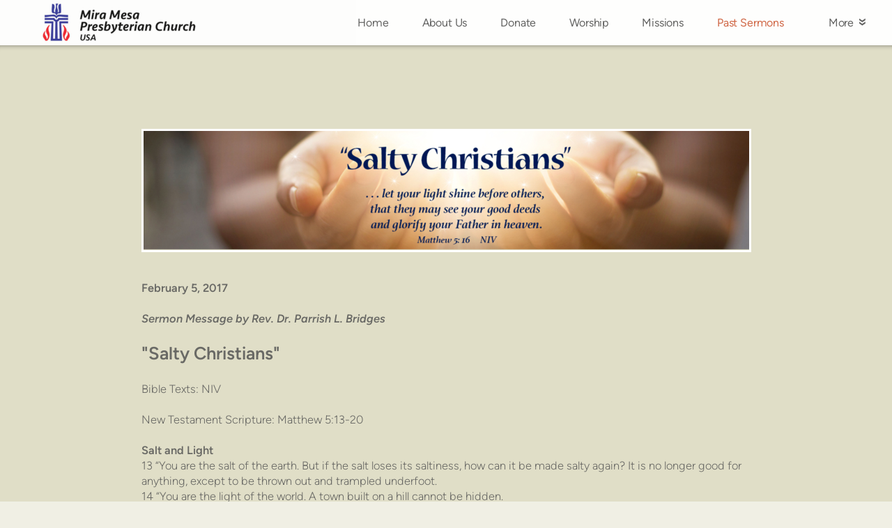

--- FILE ---
content_type: text/html
request_url: https://mmpcusa.com/past-sermons/2-5-2017-worship-notes
body_size: 23655
content:
<!DOCTYPE html>
<!-- tag: 26.0.62 | ref: bad13ae17 -->
<html>
  <head>
    <meta charset="utf-8">
    
    <title>Mira Mesa Presbyterian Church USA | 2-5-2017 Worship Notes</title>
<meta name="description" content="February 5, 2017sermon Message By Rev. Dr. Parrish L. Bridges&quot;Salty Christians&quot;Bible Texts: Nivnew Testament Scripture: Matthew 5:13 20salt And" />
<meta property="og:title" content="Mira Mesa Presbyterian Church USA | 2-5-2017 Worship Notes" />
<meta property="og:description" content="February 5, 2017sermon Message By Rev. Dr. Parrish L. Bridges&quot;Salty Christians&quot;Bible Texts: Nivnew Testament Scripture: Matthew 5:13 20salt And" />
<meta property="og:type" content="website" />
<meta property="og:url" content="https://mmpcusa.com/past-sermons/2-5-2017-worship-notes" />
<meta property="og:image" content="https://s3.amazonaws.com/media.cloversites.com/33/33f778d8-9117-49ff-a70b-b1197f29d148/site-images/7a60288b-f302-40e0-8cf8-666a3359311a.png" />
<meta name="twitter:card" content="summary_large_image" />
<meta name="twitter:title" content="Mira Mesa Presbyterian Church USA | 2-5-2017 Worship Notes" />
<meta name="twitter:description" content="February 5, 2017sermon Message By Rev. Dr. Parrish L. Bridges&quot;Salty Christians&quot;Bible Texts: Nivnew Testament Scripture: Matthew 5:13 20salt And" />
<meta name="twitter:image" content="https://s3.amazonaws.com/media.cloversites.com/33/33f778d8-9117-49ff-a70b-b1197f29d148/site-images/7a60288b-f302-40e0-8cf8-666a3359311a.png" />
    <meta name="viewport" content="width=device-width, initial-scale=1.0, maximum-scale=1.0, user-scalable=no" />

    <link rel="shortcut icon" type="image/x-icon" href="/zero.ico">

    <link rel="stylesheet" media="all" href="https://cdn.cloversites.com/production/websites/application-2bcce868e9ecfb6e823536cc735d148692d206c63f81a06c7f037be829b462a9.css" data_turbolinks_track="true" debug="false" />


    <link rel="stylesheet" media="all" href="https://cdn.cloversites.com/production/websites/designs/solstice/base-d3c40b219b779ed06653c7ade66a4a8be6bb5a35e3017911c9910121a4b9d454.css" debug="false" />

    <script src="https://cdn.cloversites.com/production/websites/application-73c579df8ac31110f0b4fce5da584fa873208a32a374563cc27afe33fca3c7fc.js" class="clover" data_turbolinks_track="true" debug="false"></script>
    <script src="https://cdn.cloversites.com/production/websites/designs/solstice/base-c86f5b193302a78c6ea6d52aba98cb9b4c87096497c69cc31e81235a605ca436.js" debug="false" data-turbolinks-track="true" class="clover"></script>


    <script>
//<![CDATA[

      var __REACT_ON_RAILS_EVENT_HANDLERS_RAN_ONCE__ = true

//]]>
</script>
    



      <link rel="stylesheet" media="screen" href="https://assets.cloversites.com/fonts/picker/proximanova/proximanovaheavy.css" class="clover" />
      <link rel="stylesheet" media="screen" href="https://assets.cloversites.com/fonts/picker/proximanova/proximanovaregular.css" class="clover" />
      <link rel="stylesheet" media="screen" href="https://assets.cloversites.com/fonts/picker/proximanova/proximanovalight.css" class="clover" />

      <style id="color-css">:root{--subpalette1-bg:#f0efe4;--subpalette1-accent:#fff;--subpalette1-text:#6b6b6a;--subpalette1-header:#545454;--subpalette1-link:#cc5733;--subpalette1-btn-bg:#cc5733;--subpalette1-btn-text:#fff;--subpalette1-gal-btn:#fff;--subpalette1-input-border:#cc5733;--subpalette1-input-unselected:#545454;--subpalette1-input-selected:#cc5733;--subpalette1-tab-border:#cc5733;--subpalette1-tab-text:#545454;--subpalette1-tab-text-active:#cc5733;--subpalette1-accordion-border:#cc5733;--subpalette1-accordion-control:#cc5733;--subpalette1-accent2:#fff;--subpalette2-bg:#e0dec7;--subpalette2-accent:#fff;--subpalette2-text:#696965;--subpalette2-header:#545454;--subpalette2-link:#cc5733;--subpalette2-btn-bg:#cc5733;--subpalette2-btn-text:#fff;--subpalette2-gal-btn:#fff;--subpalette2-input-border:#cc5733;--subpalette2-input-unselected:#545454;--subpalette2-input-selected:#cc5733;--subpalette2-tab-border:#cc5733;--subpalette2-tab-text:#545454;--subpalette2-tab-text-active:#cc5733;--subpalette2-accordion-border:#cc5733;--subpalette2-accordion-control:#cc5733;--subpalette2-accent2:#fbfbf8;--subpalette3-bg:#fff;--subpalette3-accent:#fff;--subpalette3-text:#6e6e6e;--subpalette3-header:#545454;--subpalette3-link:#cc5733;--subpalette3-btn-bg:#29231e;--subpalette3-btn-text:#fff;--subpalette3-gal-btn:#545454;--subpalette3-input-border:#29231e;--subpalette3-input-unselected:#545454;--subpalette3-input-selected:#29231e;--subpalette3-tab-border:#cc5733;--subpalette3-tab-text:#545454;--subpalette3-tab-text-active:#cc5733;--subpalette3-accordion-border:#cc5733;--subpalette3-accordion-control:#cc5733;--subpalette3-accent2:#e8e8e8;--subpalette4-bg:#29231e;--subpalette4-accent:#fff;--subpalette4-text:#d2d0c6;--subpalette4-header:#f0efe4;--subpalette4-link:#cc5733;--subpalette4-btn-bg:#f0efe4;--subpalette4-btn-text:#2a2a2a;--subpalette4-gal-btn:#fff;--subpalette4-input-border:#f0efe4;--subpalette4-input-unselected:#f0efe4;--subpalette4-input-selected:#f0efe4;--subpalette4-tab-border:#cc5733;--subpalette4-tab-text:#f0efe4;--subpalette4-tab-text-active:#cc5733;--subpalette4-accordion-border:#cc5733;--subpalette4-accordion-control:#cc5733;--subpalette4-accent2:#705f52;--nav-subpalette-bg:#fff;--nav-subpalette-nav-bg:#fff;--nav-subpalette-sub-bg:#545454;--nav-subpalette-nav-text:#545454;--nav-subpalette-sub-text:#fff;--nav-subpalette-nav-accent:#cc5733;--nav-subpalette-sub-accent:#cc5733}.palette .site-section.header{background-color:#fff}.palette .site-section.header .content-wrapper:before,.palette .site-section.header .content-wrapper:after{background-color:#fff}.palette .site-section.header .main-navigation{background-color:#fff}.palette .site-section.header .main-navigation>ul>li>a,.palette .site-section.header .main-navigation>ul>li>button{color:#545454}.palette .site-section.header .main-navigation>ul>li:hover>a span,.palette .site-section.header .main-navigation>ul>li>a:focus span,.palette .site-section.header .main-navigation>ul>li.keep-open>a span{background-color:#f6f6f6}.palette .site-section.header .main-navigation>ul>li.selected>a{color:#cc5733}.palette .site-section.header .main-navigation>ul>li ul{background-color:#545454;border-color:#cc5733}.palette .site-section.header .main-navigation>ul>li ul li a{color:#fff}.palette .site-section.header .main-navigation>ul>li ul li a:focus span,.palette .site-section.header .main-navigation>ul>li ul li a:hover span{background-color:#5d5d5d}.palette .site-section.header .main-navigation>ul>li ul li.selected>a{color:#cc5733}.palette .site-section.header .main-navigation>ul>li ul:after{background-color:#fff}.palette .site-section.header .main-navigation>ul>li ul:before{border-bottom-color:#545454 !important}.palette .site-section.header .main-navigation #more-nav-region #more-nav-button:before{border-color:#545454}.palette .site-section.header .main-navigation #more-nav-region #more-nav-button ul{background-color:#f6f6f6}.palette .site-section.header .main-navigation #more-nav-region #more-nav-button ul:before{border-bottom-color:#f6f6f6 !important}.palette .site-section.header .main-navigation #more-nav-region #more-nav-button ul a{color:#545454}.palette .site-section.header .main-navigation #more-nav-region #more-nav-button ul a:focus span,.palette .site-section.header .main-navigation #more-nav-region #more-nav-button ul a:hover span{background-color:#eee}.palette.mobile-nav-background #main-content.noscroll:before{background-color:#fff}.palette #mobile-nav-button-container{background-color:rgba(255,255,255,0.9)}.palette #mobile-nav-button-container .mobile-nav-icon span{background-color:#545454}.palette #mobile-navigation .main-navigation{background-color:#fff;color:#545454}.palette #mobile-navigation li,.palette #mobile-navigation .cover-up{background-color:#fff}.palette #mobile-navigation a{color:#545454}.palette #mobile-navigation li.selected:not(.has-sub)>a{color:#cc5733}.palette #mobile-navigation .sub-navigation{background-color:#545454;border-color:#cc5733}.palette #mobile-navigation .sub-navigation li{background-color:#545454}.palette #mobile-navigation .sub-navigation a{color:#fff}.palette #mobile-navigation .sub-navigation li.selected a{color:#cc5733}.palette #mobile-navigation .sub-navigation .sub-nav-main:after{border-bottom-color:#7f7f7f}.palette #mobile-navigation .sub-navigation:before{border-top-color:#fff}.palette.mobile-nav-background #mobile-navigation{box-shadow:0 0 0 1000px #fff}.palette .site-section.subpalette1{background-color:#f0efe4}.palette .site-section.subpalette1 .bg-helper .bg-opacity{background-color:#f0efe4}.palette .site-section.subpalette1.bg-fade.bg-fade-down .bg-helper:after{background-color:transparent;background-image:-webkit-linear-gradient(top, rgba(240,239,228,0) 3%,#f0efe4 97%);background-image:linear-gradient(to bottom, rgba(240,239,228,0) 3%,#f0efe4 97%)}.palette .site-section.subpalette1.bg-fade.bg-fade-up .bg-helper:after{background-color:transparent;background-image:-webkit-linear-gradient(top, #f0efe4 3%,rgba(240,239,228,0) 97%);background-image:linear-gradient(to bottom, #f0efe4 3%,rgba(240,239,228,0) 97%)}.palette .site-section.subpalette1.bg-fade.bg-fade-right .bg-helper:after{background-color:transparent;background-image:-webkit-linear-gradient(top, rgba(240,239,228,0) 3%,#f0efe4 97%);background-image:linear-gradient(to right, rgba(240,239,228,0) 3%,#f0efe4 97%)}.palette .site-section.subpalette1.bg-fade.bg-fade-left .bg-helper:after{background-color:transparent;background-image:-webkit-linear-gradient(top, #f0efe4 3%,rgba(240,239,228,0) 97%);background-image:linear-gradient(to right, #f0efe4 3%,rgba(240,239,228,0) 97%)}.palette .site-section.subpalette1 .content-wrapper{color:#6b6b6a}.palette .site-section.subpalette1 .content-wrapper .sites-button{color:#fff}.palette .site-section.subpalette1 .content-wrapper header{color:#545454;border-bottom-color:#fff}.palette .site-section.subpalette1 .content-wrapper a{color:#cc5733}.palette .site-section.subpalette1 .content-wrapper .group,.palette .site-section.subpalette1 .content-wrapper .photo-content,.palette .site-section.subpalette1 .content-wrapper .text-content{border-color:#fff}.palette .site-section.subpalette1 .sites-button{background-color:#cc5733}.palette .site-section.subpalette1 a:focus .sites-button,.palette .site-section.subpalette1 a:hover .sites-button,.palette .site-section.subpalette1 .sites-button:focus,.palette .site-section.subpalette1 .sites-button:hover{background-color:#9d3f22}.palette .site-section.subpalette1.list.grid-layout .list-item .text-content{color:#FFF}.palette .site-section.subpalette1.list .list-item,.palette .site-section.subpalette1.list .list-item:after,.palette .site-section.subpalette1.list .list-item .photo-content,.palette .site-section.subpalette1.list .list-item .text-content{border-color:#fff}.palette .site-section.subpalette1 .slick-prev,.palette .site-section.subpalette1 .slick-next{border-color:#fff}.palette .site-section.subpalette1 .slick-prev:before,.palette .site-section.subpalette1 .slick-next:before,.palette .site-section.subpalette1 .slick-dots li button:before{color:#fff}.palette .site-section.subpalette1 #clover-icon{fill:#6b6b6a}.palette .site-section.subpalette1.media .media-attachment-popup{background-color:#e6e6e6;box-shadow:0 0 50px rgba(0,0,0,0.1)}.palette .site-section.subpalette1.media .media-attachment-popup:before{border-top-color:#e6e6e6}.palette .site-section.subpalette1.media .media-attachment-popup li{border-color:#fff}.palette .site-section.subpalette1.media .media-attachment-popup a{color:#6e6e6e}.palette .site-section.subpalette1.media .media-attachment-popup a:focus,.palette .site-section.subpalette1.media .media-attachment-popup a:hover{color:#949494}.palette .site-section.subpalette1.media .plyr--audio .plyr__controls,.palette .site-section.subpalette1.media .plyr--audio .plyr__control{background-color:#fff;color:#6e6e6e}.palette .site-section.subpalette1.media .plyr--audio .plyr__menu__container{background-color:#fff}.palette .site-section.subpalette1.media .plyr--audio .plyr__menu__container::after{border-top-color:rgba(255,255,255,0.9)}.palette .site-section.subpalette1.media .plyr--audio .plyr__menu__container .plyr__control--forward::after{border-left-color:rgba(110,110,110,0.8)}.palette .site-section.subpalette1.media .media-player{background-color:#fff;color:#6e6e6e;box-shadow:0 0 50px rgba(0,0,0,0.04)}.palette .site-section.subpalette1.media .media-player header{color:#6e6e6e}.palette .site-section.subpalette1.media .media-footer{border-top-color:rgba(110,110,110,0.2)}.palette .site-section.subpalette1.media .media-header div.text-content,.palette .site-section.subpalette1.media .media-footer button,.palette .site-section.subpalette1.media .media-footer .download-button{color:#6e6e6e}.palette .site-section.subpalette1.media .media-header div.text-content:focus,.palette .site-section.subpalette1.media .media-header div.text-content:hover,.palette .site-section.subpalette1.media .media-footer button:focus,.palette .site-section.subpalette1.media .media-footer button:hover,.palette .site-section.subpalette1.media .media-footer .download-button:focus,.palette .site-section.subpalette1.media .media-footer .download-button:hover{color:#949494}.palette .site-section.subpalette1.media .media-description{color:rgba(110,110,110,0.6)}.palette .site-section.subpalette1.media .media-card{box-shadow:0 0 30px rgba(0,0,0,0.03)}.palette .site-section.subpalette1.media .media-card.selected:before,.palette .site-section.subpalette1.media .media-card.selected .card-image:before{box-shadow:0 0 0 2px #545454}@media (min-width: 768px){.palette .site-section.subpalette1.media .media-card header{color:#6e6e6e}.palette .site-section.subpalette1.media .media-card.selected:before,.palette .site-section.subpalette1.media .media-card.selected .card-image:before{box-shadow:0 0 0 2px #6e6e6e}.palette .site-section.subpalette1.media .media-card .card-image,.palette .site-section.subpalette1.media .media-card .card-body{background-color:#fff;color:#6e6e6e}}.palette .site-section.subpalette1.media .media-grid li,.palette .site-section.subpalette1.media .media-list li{border-color:rgba(110,110,110,0.1)}.palette .site-section.subpalette1.media .media-list-container .card-body{background-color:transparent}.palette .site-section.subpalette1 a.event-info-container{color:inherit}.palette .site-section.subpalette1 .event-gallery-item .event-info-image{box-shadow:0 1px 5px rgba(107,107,106,0.5)}.palette .site-section.subpalette1 .event-tile-item{box-shadow:0 1px 5px rgba(107,107,106,0.5);background-color:#fff}.palette .site-section.subpalette1 .fc-body{box-shadow:0 1px 5px rgba(107,107,106,0.5)}.palette .site-section.subpalette1 .fc-body .fc-day{border-color:0 1px 5px rgba(107,107,106,0.5);background-color:#fff}.palette .site-section.subpalette1 a.fc-day-grid-event{background-color:transparent;border-color:transparent;color:#6b6b6a}.palette .site-section.subpalette1 a.fc-day-grid-event.fc-not-end,.palette .site-section.subpalette1 a.fc-day-grid-event.fc-not-start,.palette .site-section.subpalette1 a.fc-day-grid-event.event-calendar-day-event-long{background-color:#cc5733;color:#fff}.palette .site-section.subpalette1 .event-calendar-list-back{color:#cc5733}.palette .site-section.subpalette1 .event-calendar-list-back:focus,.palette .site-section.subpalette1 .event-calendar-list-back:hover{color:#dd7f62}@media all and (max-width: 768px){.palette .site-section.subpalette1 .event-list-item{background-color:#fff;box-shadow:0 1px 5px rgba(107,107,106,0.5)}.palette .site-section.subpalette1 .fc-day-number.fc-has-events{background-color:#cc5733;color:#fff}}.palette .site-section.subpalette1.event-details img.main-event-thumbnail{box-shadow:0 20px 40px 10px rgba(107,107,106,0.1),0 26px 50px 0 rgba(107,107,106,0.24)}.palette .site-section.subpalette1.event-details .calendar-location svg path{stroke:#6b6b6a}.palette .site-section.subpalette1.event-details .calendar-location svg path+path{stroke:#cc5733}.palette .site-section.subpalette1.event-details .calendar-location svg circle{stroke:#cc5733}.palette .site-section.subpalette1.livestream .next_live_stream_title,.palette .site-section.subpalette1.livestream .live_stream_title,.palette .site-section.subpalette1.livestream .desc div{color:#6b6b6a !important}.palette .site-section.subpalette1.form .section-header i{color:#cc5733;transition:color .2s}.palette .site-section.subpalette1.form .section-header i:focus,.palette .site-section.subpalette1.form .section-header i:hover{color:#dd7f62}.palette .site-section.subpalette1.form .modal .modal-dialog .modal-dialog,.palette .site-section.subpalette1.form .modal-backdrop{background-color:#f0efe4}.palette .site-section.subpalette1.form .modal .modal-dialog{color:#6b6b6a}.palette .site-section.subpalette1.form .nav-tabs>li>a{color:inherit}.palette .site-section.subpalette1.form .nav-tabs>li>a:focus,.palette .site-section.subpalette1.form .nav-tabs>li>a:hover{color:inherit}.palette .site-section.subpalette1.form .nav-tabs>li:not(.active)>a{opacity:.5}.palette .site-section.subpalette1.form .nav-tabs>li.active>a{border-bottom-color:#fff}.palette .site-section.subpalette1.form .form-tabs .no-active-tab .nav-tabs>li.active>a{opacity:.5;border-bottom-color:transparent}.palette .site-section.subpalette1.form .intl-tel-input .country-list{color:#525252}.palette .site-section.subpalette1.form .draggable-file-upload button{color:#cc5733}.palette .site-section.subpalette1.form .draggable-file-upload button:focus,.palette .site-section.subpalette1.form .draggable-file-upload button:hover{color:#dd7f62}.palette .site-section.subpalette1.form .file-progress-bar{background-color:rgba(107,107,106,0.25)}.palette .site-section.subpalette1.form .file-progress{background-color:#cc5733}.palette .site-section.subpalette1.form .modal .modal-dialog .modal-btn:not(.sites-button),.palette .site-section.subpalette1.form .login-actions .btn:not(.sites-button),.palette .site-section.subpalette1.form .btn.mb-action:not(.sites-button),.palette .site-section.subpalette1.form .btn-action .btn:not(.sites-button),.palette .site-section.subpalette1.form .clear-selection{color:#cc5733}.palette .site-section.subpalette1.form .modal .modal-dialog .modal-btn:not(.sites-button):focus,.palette .site-section.subpalette1.form .modal .modal-dialog .modal-btn:not(.sites-button):hover,.palette .site-section.subpalette1.form .login-actions .btn:not(.sites-button):focus,.palette .site-section.subpalette1.form .login-actions .btn:not(.sites-button):hover,.palette .site-section.subpalette1.form .btn.mb-action:not(.sites-button):focus,.palette .site-section.subpalette1.form .btn.mb-action:not(.sites-button):hover,.palette .site-section.subpalette1.form .btn-action .btn:not(.sites-button):focus,.palette .site-section.subpalette1.form .btn-action .btn:not(.sites-button):hover,.palette .site-section.subpalette1.form .clear-selection:focus,.palette .site-section.subpalette1.form .clear-selection:hover{color:#dd7f62}.palette .site-section.subpalette1.form .signup-slot-categories>span.active,.palette .site-section.subpalette1.form .signup-slot-categories .category-selected .more-categories{border-bottom-color:#fff}.palette .site-section.subpalette1.form .recurring-selector{border-bottom-color:rgba(204,87,51,0.5)}.palette .site-section.subpalette1.form .recurring-selector>span.active{border-bottom-color:#fff}.palette .site-section.subpalette1.form .formbuilder-step .step-index,.palette .site-section.subpalette1.form .formbuilder-step .bottom-vertical-line{background-color:#aeada7}.palette .site-section.subpalette1.form .formbuilder-step .step-index,.palette .site-section.subpalette1.form .step-dropdown-header .step-index{color:#f0efe4}.palette .site-section.subpalette1.form .panel-group .panel-heading .panel-title>a{background-color:#cc5733;color:#fff}.palette .site-section.subpalette1.form .card-header{background-color:#cc5733;color:#fff}.palette .site-section.subpalette1.form .installments-table .table-header{border-bottom:1px solid #cc5733}.palette .site-section.subpalette1.form .installments-table .table-row .dropdown-toggle{color:inherit}.palette .site-section.subpalette1.form .installments-table .table-row .dropdown>button:focus,.palette .site-section.subpalette1.form .installments-table .table-row .dropdown>button:hover,.palette .site-section.subpalette1.form .installments-table .table-row .dropdown.show>button{background-color:rgba(107,107,106,0.25)}.palette .site-section.subpalette1.form .k-pager-numbers .k-state-selected{background-color:#cc5733;color:#f0efe4}.palette .site-section.subpalette1.form .recurring-selector>span.active{border-bottom-color:#cc5733}.palette .site-section.subpalette1.form .formbuilder-step.active .step-index,.palette .site-section.subpalette1.form .step-dropdown-header .step-index{background-color:#cc5733}.palette .site-section.subpalette1.form .login-dropdown .dropdown-toggle.btn{background-color:#cc5733;color:#fff}.palette .site-section.subpalette1.form .nav-tabs>li.active>a{border-bottom-color:#cc5733}.palette .site-section.subpalette1 .sites-PrayerList__PostDate{opacity:.6}.palette .site-section.subpalette1 .sites-PrayerList__ContactInfoButton{color:currentColor}.palette .site-section.subpalette1 .sites-PrayerList__ContactInfoButton svg{fill:currentColor}.palette .site-section.subpalette1 .sites-PrayerList__Acknowledge svg{fill:#6b6b6a}.palette .site-section.subpalette1.tabs .tab-title{border-color:#cc5733;color:#545454}.palette .site-section.subpalette1.tabs .tab-title::after{border-top-color:#cc5733}.palette .site-section.subpalette1.tabs .tab-title[aria-selected="true"]{color:#cc5733}.palette .site-section.subpalette1.accordion .accordion-container>ul>li{border-color:#cc5733}.palette .site-section.subpalette1.accordion .accordion-title{color:inherit}.palette .site-section.subpalette1.accordion .accordion-title::after{color:#cc5733}.palette .site-section.subpalette1 .search-select .input-group-btn button{color:inherit}.palette .site-section.subpalette1 .checkbox>.control-label{color:inherit !important;opacity:1 !important}.palette .site-section.subpalette1 .digital-signature-field .click-to-sign,.palette .site-section.subpalette1 .digital-signature-field .sign-style-clicked,.palette .site-section.subpalette1 .digital-signature-field .sigCanvas{border-color:#000;background-color:#fff;color:#000}.palette .site-section.subpalette1 .digital-signature-field .overlay-canvas .fms-pagination-arrow-right,.palette .site-section.subpalette1 .digital-signature-field .overlay-canvas .fms-plus,.palette .site-section.subpalette1 .digital-signature-field .overlay-canvas .fms-cancel{color:#000}.palette .site-section.subpalette1 .iti__arrow{border-top-color:inherit;border-bottom-color:inherit}.palette .site-section.subpalette1 .iti__country-name{color:#525252}.palette .site-section.subpalette1 .has-error .legend,.palette .site-section.subpalette1 .has-error.form-group .control-label,.palette .site-section.subpalette1 .has-error.sites-PrayerForm__SubmissionMessage{color:#fd5b63}.palette .site-section.subpalette1 .has-error.form-group .form-help,.palette .site-section.subpalette1 .has-error.form-group .helper,.palette .site-section.subpalette1 .has-error.checkbox .form-help,.palette .site-section.subpalette1 .has-error.checkbox .helper,.palette .site-section.subpalette1 .has-error.radio .form-help,.palette .site-section.subpalette1 .has-error.radio .helper{color:#fd5b63}.palette .site-section.subpalette1 .pop-over .pop-over-container{background-color:#f0efe4;color:#6b6b6a}.palette .site-section.subpalette1 .pop-over .pop-over-container .filter-option{transition:color 0.2s, background-color 0.2s}.palette .site-section.subpalette1 .pop-over .pop-over-container .filter-option:hover{background-color:rgba(204,87,51,0.25)}.palette .site-section.subpalette1 .form-group .dropdown-menu,.palette .site-section.subpalette1 .login-details .dropdown-menu{background-color:#f0efe4}.palette .site-section.subpalette1 .form-group .dropdown-menu>li>a,.palette .site-section.subpalette1 .form-group .dropdown-menu>li>a:focus,.palette .site-section.subpalette1 .form-group .dropdown-menu>li>a:hover,.palette .site-section.subpalette1 .login-details .dropdown-menu>li>a,.palette .site-section.subpalette1 .login-details .dropdown-menu>li>a:focus,.palette .site-section.subpalette1 .login-details .dropdown-menu>li>a:hover{color:#6b6b6a}.palette .site-section.subpalette1 .form-group .dropdown-menu>li>a:focus,.palette .site-section.subpalette1 .form-group .dropdown-menu>li>a:hover,.palette .site-section.subpalette1 .login-details .dropdown-menu>li>a:focus,.palette .site-section.subpalette1 .login-details .dropdown-menu>li>a:hover{background-color:rgba(204,87,51,0.25)}.palette .site-section.subpalette1 .form-group .ui-select-choices,.palette .site-section.subpalette1 .login-details .ui-select-choices{background-color:#f0efe4}.palette .site-section.subpalette1 .form-group .ui-select-choices-row,.palette .site-section.subpalette1 .form-group .ui-select-choices-row:focus,.palette .site-section.subpalette1 .form-group .ui-select-choices-row:hover,.palette .site-section.subpalette1 .login-details .ui-select-choices-row,.palette .site-section.subpalette1 .login-details .ui-select-choices-row:focus,.palette .site-section.subpalette1 .login-details .ui-select-choices-row:hover{color:#6b6b6a}.palette .site-section.subpalette1 .form-group .ui-select-choices-row:focus,.palette .site-section.subpalette1 .form-group .ui-select-choices-row:hover,.palette .site-section.subpalette1 .login-details .ui-select-choices-row:focus,.palette .site-section.subpalette1 .login-details .ui-select-choices-row:hover{background-color:rgba(204,87,51,0.25)}.palette .site-section.subpalette1 .form-group .ui-select-choices-row.active,.palette .site-section.subpalette1 .login-details .ui-select-choices-row.active{color:#f0efe4;background-color:#cc5733}.palette .site-section.subpalette1 .ss__menu,.palette .site-section.subpalette1 .slot-category-dropdown{background-color:#f0efe4}.palette .site-section.subpalette1 .ss__option--is-focused,.palette .site-section.subpalette1 .slot-category-dropdown>span:hover{background-color:rgba(204,87,51,0.25)}.palette .site-section.subpalette1 .ss__option--is-selected,.palette .site-section.subpalette1 .slot-category-dropdown>span.active{color:#f0efe4;background-color:#cc5733}.palette .site-section.subpalette1 .checkbox .helper,.palette .site-section.subpalette1 .radio .helper{border-color:currentColor}.palette .site-section.subpalette1 .checkbox label:hover .helper,.palette .site-section.subpalette1 .checkbox input:checked ~ .helper,.palette .site-section.subpalette1 .radio label:hover .helper,.palette .site-section.subpalette1 .radio input:checked ~ .helper{border-color:#cc5733}.palette .site-section.subpalette1 .checkbox .helper::before{color:#cc5733}.palette .site-section.subpalette1 .radio .helper::before{background-color:#cc5733}.palette .site-section.subpalette1 .sites-input,.palette .site-section.subpalette1 .sites-input-group-addon{color:#cc5733}.palette .site-section.subpalette1 .sites-input{border-color:#cc5733}.palette .site-section.subpalette1 .sites-input::placeholder{color:rgba(204,87,51,0.5)}.palette .site-section.subpalette1 .radio-btn{border-color:#545454}.palette .site-section.subpalette1 .radio-btn .input-group-radio,.palette .site-section.subpalette1 .radio-btn .item-amount{background-color:#545454;color:#f0efe4}.palette .site-section.subpalette1 .radio-btn .item-amount.user-amount .form-control{border-color:#f0efe4;color:#f0efe4}.palette .site-section.subpalette1 .radio-btn.item-selected{border-color:#cc5733}.palette .site-section.subpalette1 .radio-btn.item-selected .input-group-radio,.palette .site-section.subpalette1 .radio-btn.item-selected .item-amount{background-color:#cc5733;color:#f0efe4}.palette .site-section.subpalette1 .radio-btn.item-selected .item-amount.user-amount .form-control{border-color:#f0efe4;color:#f0efe4}.palette .site-section.subpalette1 .slots .slot{background-color:#545454;border-color:#545454;color:#f0efe4}.palette .site-section.subpalette1 .slots .slot.active{background-color:#cc5733;border-color:#cc5733;color:#f0efe4}.palette .site-section.subpalette1 .setup-partial-payment .partial-type-picker{border-color:#cc5733}.palette .site-section.subpalette1 .setup-partial-payment .partial-type-picker span{color:#6b6b6a}.palette .site-section.subpalette1 .setup-partial-payment .partial-type-picker span.active{background-color:#cc5733;color:#f0efe4}.palette .site-section.subpalette1 .payment-methods .choose-payment-method .payment-method .btn{border-color:rgba(204,87,51,0.25);color:#6b6b6a}.palette .site-section.subpalette1 .payment-methods .choose-payment-method .payment-method .btn.active{border-color:#cc5733}.palette .site-section.subpalette1 .popover-dropdown .pop-over-control{border-bottom:1px solid #cc5733}.palette .site-section.subpalette1 .form-group .control-label{color:#cc5733;opacity:0.4}.palette .site-section.subpalette1 .form-group .radio label.control-label{color:#6b6b6a;opacity:1}.palette .site-section.subpalette1 .form-group .form-control,.palette .site-section.subpalette1 .form-group .dropdown-toggle,.palette .site-section.subpalette1 .form-group .ss__control{border-bottom:1px solid #cc5733}.palette .site-section.subpalette1 .form-group .dropdown-toggle{color:inherit}.palette .site-section.subpalette1 .form-group select,.palette .site-section.subpalette1 .form-group input:focus,.palette .site-section.subpalette1 .form-group input.valid,.palette .site-section.subpalette1 .form-group textarea:focus,.palette .site-section.subpalette1 .form-group textarea.valid,.palette .site-section.subpalette1 .form-group .has-success input,.palette .site-section.subpalette1 .form-group .has-success select,.palette .site-section.subpalette1 .form-group .has-success textarea{color:#6b6b6a}.palette .site-section.subpalette1 .radio-btn,.palette .site-section.subpalette1 .slots .slot{opacity:.7}.palette .site-section.subpalette1 .radio-btn.item-selected,.palette .site-section.subpalette1 .slots .slot.active{opacity:1}.palette .site-section.subpalette1 .has-error .form-control,.palette .site-section.subpalette1 .has-error .dropdown-toggle{border-bottom-color:#fd5b63}.palette .site-section.subpalette1 .pagination a{color:#6b6b6a}.palette .site-section.subpalette1 .pagination a:before,.palette .site-section.subpalette1 .pagination a:after{border-color:#6b6b6a}.palette .site-alerts.subpalette1 .site-alert{background-color:#fff;color:#2a2a2a}.palette .site-alerts.subpalette1 .site-alert .site-alert-dismiss{color:#2a2a2a}.palette .site-alerts.subpalette1 .sites-button{background-color:#cc5733;color:#fff}.palette .site-alerts.subpalette1 a:focus .sites-button,.palette .site-alerts.subpalette1 a:hover .sites-button,.palette .site-alerts.subpalette1 .sites-button:focus,.palette .site-alerts.subpalette1 .sites-button:hover{background-color:#9d3f22}.palette .site-section.subpalette2{background-color:#e0dec7}.palette .site-section.subpalette2 .bg-helper .bg-opacity{background-color:#e0dec7}.palette .site-section.subpalette2.bg-fade.bg-fade-down .bg-helper:after{background-color:transparent;background-image:-webkit-linear-gradient(top, rgba(224,222,199,0) 3%,#e0dec7 97%);background-image:linear-gradient(to bottom, rgba(224,222,199,0) 3%,#e0dec7 97%)}.palette .site-section.subpalette2.bg-fade.bg-fade-up .bg-helper:after{background-color:transparent;background-image:-webkit-linear-gradient(top, #e0dec7 3%,rgba(224,222,199,0) 97%);background-image:linear-gradient(to bottom, #e0dec7 3%,rgba(224,222,199,0) 97%)}.palette .site-section.subpalette2.bg-fade.bg-fade-right .bg-helper:after{background-color:transparent;background-image:-webkit-linear-gradient(top, rgba(224,222,199,0) 3%,#e0dec7 97%);background-image:linear-gradient(to right, rgba(224,222,199,0) 3%,#e0dec7 97%)}.palette .site-section.subpalette2.bg-fade.bg-fade-left .bg-helper:after{background-color:transparent;background-image:-webkit-linear-gradient(top, #e0dec7 3%,rgba(224,222,199,0) 97%);background-image:linear-gradient(to right, #e0dec7 3%,rgba(224,222,199,0) 97%)}.palette .site-section.subpalette2 .content-wrapper{color:#696965}.palette .site-section.subpalette2 .content-wrapper .sites-button{color:#fff}.palette .site-section.subpalette2 .content-wrapper header{color:#545454;border-bottom-color:#fff}.palette .site-section.subpalette2 .content-wrapper a{color:#cc5733}.palette .site-section.subpalette2 .content-wrapper .group,.palette .site-section.subpalette2 .content-wrapper .photo-content,.palette .site-section.subpalette2 .content-wrapper .text-content{border-color:#fff}.palette .site-section.subpalette2 .sites-button{background-color:#cc5733}.palette .site-section.subpalette2 a:focus .sites-button,.palette .site-section.subpalette2 a:hover .sites-button,.palette .site-section.subpalette2 .sites-button:focus,.palette .site-section.subpalette2 .sites-button:hover{background-color:#9d3f22}.palette .site-section.subpalette2.list.grid-layout .list-item .text-content{color:#FFF}.palette .site-section.subpalette2.list .list-item,.palette .site-section.subpalette2.list .list-item:after,.palette .site-section.subpalette2.list .list-item .photo-content,.palette .site-section.subpalette2.list .list-item .text-content{border-color:#fbfbf8}.palette .site-section.subpalette2 .slick-prev,.palette .site-section.subpalette2 .slick-next{border-color:#fff}.palette .site-section.subpalette2 .slick-prev:before,.palette .site-section.subpalette2 .slick-next:before,.palette .site-section.subpalette2 .slick-dots li button:before{color:#fff}.palette .site-section.subpalette2 #clover-icon{fill:#696965}.palette .site-section.subpalette2.media .media-attachment-popup{background-color:#dedcc3;box-shadow:0 0 50px rgba(0,0,0,0.1)}.palette .site-section.subpalette2.media .media-attachment-popup:before{border-top-color:#dedcc3}.palette .site-section.subpalette2.media .media-attachment-popup li{border-color:#fff}.palette .site-section.subpalette2.media .media-attachment-popup a{color:#6b6b6a}.palette .site-section.subpalette2.media .media-attachment-popup a:focus,.palette .site-section.subpalette2.media .media-attachment-popup a:hover{color:#919190}.palette .site-section.subpalette2.media .plyr--audio .plyr__controls,.palette .site-section.subpalette2.media .plyr--audio .plyr__control{background-color:#f0efe4;color:#6b6b6a}.palette .site-section.subpalette2.media .plyr--audio .plyr__menu__container{background-color:#f0efe4}.palette .site-section.subpalette2.media .plyr--audio .plyr__menu__container::after{border-top-color:rgba(240,239,228,0.9)}.palette .site-section.subpalette2.media .plyr--audio .plyr__menu__container .plyr__control--forward::after{border-left-color:rgba(107,107,106,0.8)}.palette .site-section.subpalette2.media .media-player{background-color:#f0efe4;color:#6b6b6a;box-shadow:0 0 50px rgba(0,0,0,0.04)}.palette .site-section.subpalette2.media .media-player header{color:#6b6b6a}.palette .site-section.subpalette2.media .media-footer{border-top-color:rgba(107,107,106,0.2)}.palette .site-section.subpalette2.media .media-header div.text-content,.palette .site-section.subpalette2.media .media-footer button,.palette .site-section.subpalette2.media .media-footer .download-button{color:#6b6b6a}.palette .site-section.subpalette2.media .media-header div.text-content:focus,.palette .site-section.subpalette2.media .media-header div.text-content:hover,.palette .site-section.subpalette2.media .media-footer button:focus,.palette .site-section.subpalette2.media .media-footer button:hover,.palette .site-section.subpalette2.media .media-footer .download-button:focus,.palette .site-section.subpalette2.media .media-footer .download-button:hover{color:#919190}.palette .site-section.subpalette2.media .media-description{color:rgba(107,107,106,0.6)}.palette .site-section.subpalette2.media .media-card{box-shadow:0 0 30px rgba(0,0,0,0.03)}.palette .site-section.subpalette2.media .media-card.selected:before,.palette .site-section.subpalette2.media .media-card.selected .card-image:before{box-shadow:0 0 0 2px #545454}@media (min-width: 768px){.palette .site-section.subpalette2.media .media-card header{color:#6b6b6a}.palette .site-section.subpalette2.media .media-card.selected:before,.palette .site-section.subpalette2.media .media-card.selected .card-image:before{box-shadow:0 0 0 2px #6b6b6a}.palette .site-section.subpalette2.media .media-card .card-image,.palette .site-section.subpalette2.media .media-card .card-body{background-color:#f0efe4;color:#6b6b6a}}.palette .site-section.subpalette2.media .media-grid li,.palette .site-section.subpalette2.media .media-list li{border-color:rgba(107,107,106,0.1)}.palette .site-section.subpalette2.media .media-list-container .card-body{background-color:transparent}.palette .site-section.subpalette2 a.event-info-container{color:inherit}.palette .site-section.subpalette2 .event-gallery-item .event-info-image{box-shadow:0 1px 5px rgba(105,105,101,0.5)}.palette .site-section.subpalette2 .event-tile-item{box-shadow:0 1px 5px rgba(105,105,101,0.5);background-color:#fff}.palette .site-section.subpalette2 .fc-body{box-shadow:0 1px 5px rgba(105,105,101,0.5)}.palette .site-section.subpalette2 .fc-body .fc-day{border-color:0 1px 5px rgba(105,105,101,0.5);background-color:#fff}.palette .site-section.subpalette2 a.fc-day-grid-event{background-color:transparent;border-color:transparent;color:#696965}.palette .site-section.subpalette2 a.fc-day-grid-event.fc-not-end,.palette .site-section.subpalette2 a.fc-day-grid-event.fc-not-start,.palette .site-section.subpalette2 a.fc-day-grid-event.event-calendar-day-event-long{background-color:#cc5733;color:#fff}.palette .site-section.subpalette2 .event-calendar-list-back{color:#cc5733}.palette .site-section.subpalette2 .event-calendar-list-back:focus,.palette .site-section.subpalette2 .event-calendar-list-back:hover{color:#dd7f62}@media all and (max-width: 768px){.palette .site-section.subpalette2 .event-list-item{background-color:#fff;box-shadow:0 1px 5px rgba(105,105,101,0.5)}.palette .site-section.subpalette2 .fc-day-number.fc-has-events{background-color:#cc5733;color:#fff}}.palette .site-section.subpalette2.event-details img.main-event-thumbnail{box-shadow:0 20px 40px 10px rgba(105,105,101,0.1),0 26px 50px 0 rgba(105,105,101,0.24)}.palette .site-section.subpalette2.event-details .calendar-location svg path{stroke:#696965}.palette .site-section.subpalette2.event-details .calendar-location svg path+path{stroke:#cc5733}.palette .site-section.subpalette2.event-details .calendar-location svg circle{stroke:#cc5733}.palette .site-section.subpalette2.livestream .next_live_stream_title,.palette .site-section.subpalette2.livestream .live_stream_title,.palette .site-section.subpalette2.livestream .desc div{color:#696965 !important}.palette .site-section.subpalette2.form .section-header i{color:#cc5733;transition:color .2s}.palette .site-section.subpalette2.form .section-header i:focus,.palette .site-section.subpalette2.form .section-header i:hover{color:#dd7f62}.palette .site-section.subpalette2.form .modal .modal-dialog .modal-dialog,.palette .site-section.subpalette2.form .modal-backdrop{background-color:#e0dec7}.palette .site-section.subpalette2.form .modal .modal-dialog{color:#696965}.palette .site-section.subpalette2.form .nav-tabs>li>a{color:inherit}.palette .site-section.subpalette2.form .nav-tabs>li>a:focus,.palette .site-section.subpalette2.form .nav-tabs>li>a:hover{color:inherit}.palette .site-section.subpalette2.form .nav-tabs>li:not(.active)>a{opacity:.5}.palette .site-section.subpalette2.form .nav-tabs>li.active>a{border-bottom-color:#fff}.palette .site-section.subpalette2.form .form-tabs .no-active-tab .nav-tabs>li.active>a{opacity:.5;border-bottom-color:transparent}.palette .site-section.subpalette2.form .intl-tel-input .country-list{color:#525252}.palette .site-section.subpalette2.form .draggable-file-upload button{color:#cc5733}.palette .site-section.subpalette2.form .draggable-file-upload button:focus,.palette .site-section.subpalette2.form .draggable-file-upload button:hover{color:#dd7f62}.palette .site-section.subpalette2.form .file-progress-bar{background-color:rgba(105,105,101,0.25)}.palette .site-section.subpalette2.form .file-progress{background-color:#cc5733}.palette .site-section.subpalette2.form .modal .modal-dialog .modal-btn:not(.sites-button),.palette .site-section.subpalette2.form .login-actions .btn:not(.sites-button),.palette .site-section.subpalette2.form .btn.mb-action:not(.sites-button),.palette .site-section.subpalette2.form .btn-action .btn:not(.sites-button),.palette .site-section.subpalette2.form .clear-selection{color:#cc5733}.palette .site-section.subpalette2.form .modal .modal-dialog .modal-btn:not(.sites-button):focus,.palette .site-section.subpalette2.form .modal .modal-dialog .modal-btn:not(.sites-button):hover,.palette .site-section.subpalette2.form .login-actions .btn:not(.sites-button):focus,.palette .site-section.subpalette2.form .login-actions .btn:not(.sites-button):hover,.palette .site-section.subpalette2.form .btn.mb-action:not(.sites-button):focus,.palette .site-section.subpalette2.form .btn.mb-action:not(.sites-button):hover,.palette .site-section.subpalette2.form .btn-action .btn:not(.sites-button):focus,.palette .site-section.subpalette2.form .btn-action .btn:not(.sites-button):hover,.palette .site-section.subpalette2.form .clear-selection:focus,.palette .site-section.subpalette2.form .clear-selection:hover{color:#dd7f62}.palette .site-section.subpalette2.form .signup-slot-categories>span.active,.palette .site-section.subpalette2.form .signup-slot-categories .category-selected .more-categories{border-bottom-color:#fff}.palette .site-section.subpalette2.form .recurring-selector{border-bottom-color:rgba(204,87,51,0.5)}.palette .site-section.subpalette2.form .recurring-selector>span.active{border-bottom-color:#fff}.palette .site-section.subpalette2.form .formbuilder-step .step-index,.palette .site-section.subpalette2.form .formbuilder-step .bottom-vertical-line{background-color:#a5a496}.palette .site-section.subpalette2.form .formbuilder-step .step-index,.palette .site-section.subpalette2.form .step-dropdown-header .step-index{color:#e0dec7}.palette .site-section.subpalette2.form .panel-group .panel-heading .panel-title>a{background-color:#cc5733;color:#fff}.palette .site-section.subpalette2.form .card-header{background-color:#cc5733;color:#fff}.palette .site-section.subpalette2.form .installments-table .table-header{border-bottom:1px solid #cc5733}.palette .site-section.subpalette2.form .installments-table .table-row .dropdown-toggle{color:inherit}.palette .site-section.subpalette2.form .installments-table .table-row .dropdown>button:focus,.palette .site-section.subpalette2.form .installments-table .table-row .dropdown>button:hover,.palette .site-section.subpalette2.form .installments-table .table-row .dropdown.show>button{background-color:rgba(105,105,101,0.25)}.palette .site-section.subpalette2.form .k-pager-numbers .k-state-selected{background-color:#cc5733;color:#e0dec7}.palette .site-section.subpalette2.form .recurring-selector>span.active{border-bottom-color:#cc5733}.palette .site-section.subpalette2.form .formbuilder-step.active .step-index,.palette .site-section.subpalette2.form .step-dropdown-header .step-index{background-color:#cc5733}.palette .site-section.subpalette2.form .login-dropdown .dropdown-toggle.btn{background-color:#cc5733;color:#fff}.palette .site-section.subpalette2.form .nav-tabs>li.active>a{border-bottom-color:#cc5733}.palette .site-section.subpalette2 .sites-PrayerList__PostDate{opacity:.6}.palette .site-section.subpalette2 .sites-PrayerList__ContactInfoButton{color:currentColor}.palette .site-section.subpalette2 .sites-PrayerList__ContactInfoButton svg{fill:currentColor}.palette .site-section.subpalette2 .sites-PrayerList__Acknowledge svg{fill:#696965}.palette .site-section.subpalette2.tabs .tab-title{border-color:#cc5733;color:#545454}.palette .site-section.subpalette2.tabs .tab-title::after{border-top-color:#cc5733}.palette .site-section.subpalette2.tabs .tab-title[aria-selected="true"]{color:#cc5733}.palette .site-section.subpalette2.accordion .accordion-container>ul>li{border-color:#cc5733}.palette .site-section.subpalette2.accordion .accordion-title{color:inherit}.palette .site-section.subpalette2.accordion .accordion-title::after{color:#cc5733}.palette .site-section.subpalette2 .search-select .input-group-btn button{color:inherit}.palette .site-section.subpalette2 .checkbox>.control-label{color:inherit !important;opacity:1 !important}.palette .site-section.subpalette2 .digital-signature-field .click-to-sign,.palette .site-section.subpalette2 .digital-signature-field .sign-style-clicked,.palette .site-section.subpalette2 .digital-signature-field .sigCanvas{border-color:#000;background-color:#fff;color:#000}.palette .site-section.subpalette2 .digital-signature-field .overlay-canvas .fms-pagination-arrow-right,.palette .site-section.subpalette2 .digital-signature-field .overlay-canvas .fms-plus,.palette .site-section.subpalette2 .digital-signature-field .overlay-canvas .fms-cancel{color:#000}.palette .site-section.subpalette2 .iti__arrow{border-top-color:inherit;border-bottom-color:inherit}.palette .site-section.subpalette2 .iti__country-name{color:#525252}.palette .site-section.subpalette2 .has-error .legend,.palette .site-section.subpalette2 .has-error.form-group .control-label,.palette .site-section.subpalette2 .has-error.sites-PrayerForm__SubmissionMessage{color:#fd5b63}.palette .site-section.subpalette2 .has-error.form-group .form-help,.palette .site-section.subpalette2 .has-error.form-group .helper,.palette .site-section.subpalette2 .has-error.checkbox .form-help,.palette .site-section.subpalette2 .has-error.checkbox .helper,.palette .site-section.subpalette2 .has-error.radio .form-help,.palette .site-section.subpalette2 .has-error.radio .helper{color:#fd5b63}.palette .site-section.subpalette2 .pop-over .pop-over-container{background-color:#e0dec7;color:#696965}.palette .site-section.subpalette2 .pop-over .pop-over-container .filter-option{transition:color 0.2s, background-color 0.2s}.palette .site-section.subpalette2 .pop-over .pop-over-container .filter-option:hover{background-color:rgba(204,87,51,0.25)}.palette .site-section.subpalette2 .form-group .dropdown-menu,.palette .site-section.subpalette2 .login-details .dropdown-menu{background-color:#e0dec7}.palette .site-section.subpalette2 .form-group .dropdown-menu>li>a,.palette .site-section.subpalette2 .form-group .dropdown-menu>li>a:focus,.palette .site-section.subpalette2 .form-group .dropdown-menu>li>a:hover,.palette .site-section.subpalette2 .login-details .dropdown-menu>li>a,.palette .site-section.subpalette2 .login-details .dropdown-menu>li>a:focus,.palette .site-section.subpalette2 .login-details .dropdown-menu>li>a:hover{color:#696965}.palette .site-section.subpalette2 .form-group .dropdown-menu>li>a:focus,.palette .site-section.subpalette2 .form-group .dropdown-menu>li>a:hover,.palette .site-section.subpalette2 .login-details .dropdown-menu>li>a:focus,.palette .site-section.subpalette2 .login-details .dropdown-menu>li>a:hover{background-color:rgba(204,87,51,0.25)}.palette .site-section.subpalette2 .form-group .ui-select-choices,.palette .site-section.subpalette2 .login-details .ui-select-choices{background-color:#e0dec7}.palette .site-section.subpalette2 .form-group .ui-select-choices-row,.palette .site-section.subpalette2 .form-group .ui-select-choices-row:focus,.palette .site-section.subpalette2 .form-group .ui-select-choices-row:hover,.palette .site-section.subpalette2 .login-details .ui-select-choices-row,.palette .site-section.subpalette2 .login-details .ui-select-choices-row:focus,.palette .site-section.subpalette2 .login-details .ui-select-choices-row:hover{color:#696965}.palette .site-section.subpalette2 .form-group .ui-select-choices-row:focus,.palette .site-section.subpalette2 .form-group .ui-select-choices-row:hover,.palette .site-section.subpalette2 .login-details .ui-select-choices-row:focus,.palette .site-section.subpalette2 .login-details .ui-select-choices-row:hover{background-color:rgba(204,87,51,0.25)}.palette .site-section.subpalette2 .form-group .ui-select-choices-row.active,.palette .site-section.subpalette2 .login-details .ui-select-choices-row.active{color:#e0dec7;background-color:#cc5733}.palette .site-section.subpalette2 .ss__menu,.palette .site-section.subpalette2 .slot-category-dropdown{background-color:#e0dec7}.palette .site-section.subpalette2 .ss__option--is-focused,.palette .site-section.subpalette2 .slot-category-dropdown>span:hover{background-color:rgba(204,87,51,0.25)}.palette .site-section.subpalette2 .ss__option--is-selected,.palette .site-section.subpalette2 .slot-category-dropdown>span.active{color:#e0dec7;background-color:#cc5733}.palette .site-section.subpalette2 .checkbox .helper,.palette .site-section.subpalette2 .radio .helper{border-color:currentColor}.palette .site-section.subpalette2 .checkbox label:hover .helper,.palette .site-section.subpalette2 .checkbox input:checked ~ .helper,.palette .site-section.subpalette2 .radio label:hover .helper,.palette .site-section.subpalette2 .radio input:checked ~ .helper{border-color:#cc5733}.palette .site-section.subpalette2 .checkbox .helper::before{color:#cc5733}.palette .site-section.subpalette2 .radio .helper::before{background-color:#cc5733}.palette .site-section.subpalette2 .sites-input,.palette .site-section.subpalette2 .sites-input-group-addon{color:#cc5733}.palette .site-section.subpalette2 .sites-input{border-color:#cc5733}.palette .site-section.subpalette2 .sites-input::placeholder{color:rgba(204,87,51,0.5)}.palette .site-section.subpalette2 .radio-btn{border-color:#545454}.palette .site-section.subpalette2 .radio-btn .input-group-radio,.palette .site-section.subpalette2 .radio-btn .item-amount{background-color:#545454;color:#e0dec7}.palette .site-section.subpalette2 .radio-btn .item-amount.user-amount .form-control{border-color:#e0dec7;color:#e0dec7}.palette .site-section.subpalette2 .radio-btn.item-selected{border-color:#cc5733}.palette .site-section.subpalette2 .radio-btn.item-selected .input-group-radio,.palette .site-section.subpalette2 .radio-btn.item-selected .item-amount{background-color:#cc5733;color:#e0dec7}.palette .site-section.subpalette2 .radio-btn.item-selected .item-amount.user-amount .form-control{border-color:#e0dec7;color:#e0dec7}.palette .site-section.subpalette2 .slots .slot{background-color:#545454;border-color:#545454;color:#e0dec7}.palette .site-section.subpalette2 .slots .slot.active{background-color:#cc5733;border-color:#cc5733;color:#e0dec7}.palette .site-section.subpalette2 .setup-partial-payment .partial-type-picker{border-color:#cc5733}.palette .site-section.subpalette2 .setup-partial-payment .partial-type-picker span{color:#696965}.palette .site-section.subpalette2 .setup-partial-payment .partial-type-picker span.active{background-color:#cc5733;color:#e0dec7}.palette .site-section.subpalette2 .payment-methods .choose-payment-method .payment-method .btn{border-color:rgba(204,87,51,0.25);color:#696965}.palette .site-section.subpalette2 .payment-methods .choose-payment-method .payment-method .btn.active{border-color:#cc5733}.palette .site-section.subpalette2 .popover-dropdown .pop-over-control{border-bottom:1px solid #cc5733}.palette .site-section.subpalette2 .form-group .control-label{color:#cc5733;opacity:0.4}.palette .site-section.subpalette2 .form-group .radio label.control-label{color:#696965;opacity:1}.palette .site-section.subpalette2 .form-group .form-control,.palette .site-section.subpalette2 .form-group .dropdown-toggle,.palette .site-section.subpalette2 .form-group .ss__control{border-bottom:1px solid #cc5733}.palette .site-section.subpalette2 .form-group .dropdown-toggle{color:inherit}.palette .site-section.subpalette2 .form-group select,.palette .site-section.subpalette2 .form-group input:focus,.palette .site-section.subpalette2 .form-group input.valid,.palette .site-section.subpalette2 .form-group textarea:focus,.palette .site-section.subpalette2 .form-group textarea.valid,.palette .site-section.subpalette2 .form-group .has-success input,.palette .site-section.subpalette2 .form-group .has-success select,.palette .site-section.subpalette2 .form-group .has-success textarea{color:#696965}.palette .site-section.subpalette2 .radio-btn,.palette .site-section.subpalette2 .slots .slot{opacity:.7}.palette .site-section.subpalette2 .radio-btn.item-selected,.palette .site-section.subpalette2 .slots .slot.active{opacity:1}.palette .site-section.subpalette2 .has-error .form-control,.palette .site-section.subpalette2 .has-error .dropdown-toggle{border-bottom-color:#fd5b63}.palette .site-section.subpalette2 .pagination a{color:#696965}.palette .site-section.subpalette2 .pagination a:before,.palette .site-section.subpalette2 .pagination a:after{border-color:#696965}.palette .site-alerts.subpalette2 .site-alert{background-color:#fff;color:#2a2a2a}.palette .site-alerts.subpalette2 .site-alert .site-alert-dismiss{color:#2a2a2a}.palette .site-alerts.subpalette2 .sites-button{background-color:#cc5733;color:#fff}.palette .site-alerts.subpalette2 a:focus .sites-button,.palette .site-alerts.subpalette2 a:hover .sites-button,.palette .site-alerts.subpalette2 .sites-button:focus,.palette .site-alerts.subpalette2 .sites-button:hover{background-color:#9d3f22}.palette .site-section.subpalette3{background-color:#fff}.palette .site-section.subpalette3 .bg-helper .bg-opacity{background-color:#fff}.palette .site-section.subpalette3.bg-fade.bg-fade-down .bg-helper:after{background-color:transparent;background-image:-webkit-linear-gradient(top, rgba(255,255,255,0) 3%,#fff 97%);background-image:linear-gradient(to bottom, rgba(255,255,255,0) 3%,#fff 97%)}.palette .site-section.subpalette3.bg-fade.bg-fade-up .bg-helper:after{background-color:transparent;background-image:-webkit-linear-gradient(top, #fff 3%,rgba(255,255,255,0) 97%);background-image:linear-gradient(to bottom, #fff 3%,rgba(255,255,255,0) 97%)}.palette .site-section.subpalette3.bg-fade.bg-fade-right .bg-helper:after{background-color:transparent;background-image:-webkit-linear-gradient(top, rgba(255,255,255,0) 3%,#fff 97%);background-image:linear-gradient(to right, rgba(255,255,255,0) 3%,#fff 97%)}.palette .site-section.subpalette3.bg-fade.bg-fade-left .bg-helper:after{background-color:transparent;background-image:-webkit-linear-gradient(top, #fff 3%,rgba(255,255,255,0) 97%);background-image:linear-gradient(to right, #fff 3%,rgba(255,255,255,0) 97%)}.palette .site-section.subpalette3 .content-wrapper{color:#6e6e6e}.palette .site-section.subpalette3 .content-wrapper .sites-button{color:#fff}.palette .site-section.subpalette3 .content-wrapper header{color:#545454;border-bottom-color:#fff}.palette .site-section.subpalette3 .content-wrapper a{color:#cc5733}.palette .site-section.subpalette3 .content-wrapper .group,.palette .site-section.subpalette3 .content-wrapper .photo-content,.palette .site-section.subpalette3 .content-wrapper .text-content{border-color:#fff}.palette .site-section.subpalette3 .sites-button{background-color:#29231e}.palette .site-section.subpalette3 a:focus .sites-button,.palette .site-section.subpalette3 a:hover .sites-button,.palette .site-section.subpalette3 .sites-button:focus,.palette .site-section.subpalette3 .sites-button:hover{background-color:#040403}.palette .site-section.subpalette3.list.grid-layout .list-item .text-content{color:#FFF}.palette .site-section.subpalette3.list .list-item,.palette .site-section.subpalette3.list .list-item:after,.palette .site-section.subpalette3.list .list-item .photo-content,.palette .site-section.subpalette3.list .list-item .text-content{border-color:#e8e8e8}.palette .site-section.subpalette3 .slick-prev,.palette .site-section.subpalette3 .slick-next{border-color:#fff}.palette .site-section.subpalette3 .slick-prev:before,.palette .site-section.subpalette3 .slick-next:before,.palette .site-section.subpalette3 .slick-dots li button:before{color:#fff}.palette .site-section.subpalette3 #clover-icon{fill:#6e6e6e}.palette .site-section.subpalette3.media .media-attachment-popup{background-color:#dedcc3;box-shadow:0 0 50px rgba(0,0,0,0.1)}.palette .site-section.subpalette3.media .media-attachment-popup:before{border-top-color:#dedcc3}.palette .site-section.subpalette3.media .media-attachment-popup li{border-color:#fff}.palette .site-section.subpalette3.media .media-attachment-popup a{color:#6b6b6a}.palette .site-section.subpalette3.media .media-attachment-popup a:focus,.palette .site-section.subpalette3.media .media-attachment-popup a:hover{color:#919190}.palette .site-section.subpalette3.media .plyr--audio .plyr__controls,.palette .site-section.subpalette3.media .plyr--audio .plyr__control{background-color:#f0efe4;color:#6b6b6a}.palette .site-section.subpalette3.media .plyr--audio .plyr__menu__container{background-color:#f0efe4}.palette .site-section.subpalette3.media .plyr--audio .plyr__menu__container::after{border-top-color:rgba(240,239,228,0.9)}.palette .site-section.subpalette3.media .plyr--audio .plyr__menu__container .plyr__control--forward::after{border-left-color:rgba(107,107,106,0.8)}.palette .site-section.subpalette3.media .media-player{background-color:#f0efe4;color:#6b6b6a;box-shadow:none}.palette .site-section.subpalette3.media .media-player header{color:#6b6b6a}.palette .site-section.subpalette3.media .media-footer{border-top-color:rgba(107,107,106,0.2)}.palette .site-section.subpalette3.media .media-header div.text-content,.palette .site-section.subpalette3.media .media-footer button,.palette .site-section.subpalette3.media .media-footer .download-button{color:#6b6b6a}.palette .site-section.subpalette3.media .media-header div.text-content:focus,.palette .site-section.subpalette3.media .media-header div.text-content:hover,.palette .site-section.subpalette3.media .media-footer button:focus,.palette .site-section.subpalette3.media .media-footer button:hover,.palette .site-section.subpalette3.media .media-footer .download-button:focus,.palette .site-section.subpalette3.media .media-footer .download-button:hover{color:#919190}.palette .site-section.subpalette3.media .media-description{color:rgba(107,107,106,0.6)}.palette .site-section.subpalette3.media .media-card.selected:before,.palette .site-section.subpalette3.media .media-card.selected .card-image:before{box-shadow:0 0 0 2px #545454}@media (min-width: 768px){.palette .site-section.subpalette3.media .media-card header{color:#6b6b6a}.palette .site-section.subpalette3.media .media-card.selected:before,.palette .site-section.subpalette3.media .media-card.selected .card-image:before{box-shadow:0 0 0 2px #6b6b6a}.palette .site-section.subpalette3.media .media-card .card-image,.palette .site-section.subpalette3.media .media-card .card-body{background-color:#f0efe4;color:#6b6b6a}}.palette .site-section.subpalette3.media .media-grid li,.palette .site-section.subpalette3.media .media-list li{border-color:rgba(107,107,106,0.1)}.palette .site-section.subpalette3.media .media-list-container .card-body{background-color:transparent}.palette .site-section.subpalette3 a.event-info-container{color:inherit}.palette .site-section.subpalette3 .event-gallery-item .event-info-image{box-shadow:0 1px 5px rgba(110,110,110,0.5)}.palette .site-section.subpalette3 .event-tile-item{box-shadow:0 1px 5px rgba(110,110,110,0.5);background-color:#fff}.palette .site-section.subpalette3 .fc-body{box-shadow:0 1px 5px rgba(110,110,110,0.5)}.palette .site-section.subpalette3 .fc-body .fc-day{border-color:0 1px 5px rgba(110,110,110,0.5);background-color:#fff}.palette .site-section.subpalette3 a.fc-day-grid-event{background-color:transparent;border-color:transparent;color:#6e6e6e}.palette .site-section.subpalette3 a.fc-day-grid-event.fc-not-end,.palette .site-section.subpalette3 a.fc-day-grid-event.fc-not-start,.palette .site-section.subpalette3 a.fc-day-grid-event.event-calendar-day-event-long{background-color:#cc5733;color:#fff}.palette .site-section.subpalette3 .event-calendar-list-back{color:#cc5733}.palette .site-section.subpalette3 .event-calendar-list-back:focus,.palette .site-section.subpalette3 .event-calendar-list-back:hover{color:#dd7f62}@media all and (max-width: 768px){.palette .site-section.subpalette3 .event-list-item{background-color:#fff;box-shadow:0 1px 5px rgba(110,110,110,0.5)}.palette .site-section.subpalette3 .fc-day-number.fc-has-events{background-color:#cc5733;color:#fff}}.palette .site-section.subpalette3.event-details img.main-event-thumbnail{box-shadow:0 20px 40px 10px rgba(110,110,110,0.1),0 26px 50px 0 rgba(110,110,110,0.24)}.palette .site-section.subpalette3.event-details .calendar-location svg path{stroke:#6e6e6e}.palette .site-section.subpalette3.event-details .calendar-location svg path+path{stroke:#29231e}.palette .site-section.subpalette3.event-details .calendar-location svg circle{stroke:#29231e}.palette .site-section.subpalette3.livestream .next_live_stream_title,.palette .site-section.subpalette3.livestream .live_stream_title,.palette .site-section.subpalette3.livestream .desc div{color:#6e6e6e !important}.palette .site-section.subpalette3.form .section-header i{color:#cc5733;transition:color .2s}.palette .site-section.subpalette3.form .section-header i:focus,.palette .site-section.subpalette3.form .section-header i:hover{color:#dd7f62}.palette .site-section.subpalette3.form .modal .modal-dialog .modal-dialog,.palette .site-section.subpalette3.form .modal-backdrop{background-color:#fff}.palette .site-section.subpalette3.form .modal .modal-dialog{color:#6e6e6e}.palette .site-section.subpalette3.form .nav-tabs>li>a{color:inherit}.palette .site-section.subpalette3.form .nav-tabs>li>a:focus,.palette .site-section.subpalette3.form .nav-tabs>li>a:hover{color:inherit}.palette .site-section.subpalette3.form .nav-tabs>li:not(.active)>a{opacity:.5}.palette .site-section.subpalette3.form .nav-tabs>li.active>a{border-bottom-color:#fff}.palette .site-section.subpalette3.form .form-tabs .no-active-tab .nav-tabs>li.active>a{opacity:.5;border-bottom-color:transparent}.palette .site-section.subpalette3.form .intl-tel-input .country-list{color:#525252}.palette .site-section.subpalette3.form .draggable-file-upload button{color:#cc5733}.palette .site-section.subpalette3.form .draggable-file-upload button:focus,.palette .site-section.subpalette3.form .draggable-file-upload button:hover{color:#dd7f62}.palette .site-section.subpalette3.form .file-progress-bar{background-color:rgba(110,110,110,0.25)}.palette .site-section.subpalette3.form .file-progress{background-color:#cc5733}.palette .site-section.subpalette3.form .modal .modal-dialog .modal-btn:not(.sites-button),.palette .site-section.subpalette3.form .login-actions .btn:not(.sites-button),.palette .site-section.subpalette3.form .btn.mb-action:not(.sites-button),.palette .site-section.subpalette3.form .btn-action .btn:not(.sites-button),.palette .site-section.subpalette3.form .clear-selection{color:#cc5733}.palette .site-section.subpalette3.form .modal .modal-dialog .modal-btn:not(.sites-button):focus,.palette .site-section.subpalette3.form .modal .modal-dialog .modal-btn:not(.sites-button):hover,.palette .site-section.subpalette3.form .login-actions .btn:not(.sites-button):focus,.palette .site-section.subpalette3.form .login-actions .btn:not(.sites-button):hover,.palette .site-section.subpalette3.form .btn.mb-action:not(.sites-button):focus,.palette .site-section.subpalette3.form .btn.mb-action:not(.sites-button):hover,.palette .site-section.subpalette3.form .btn-action .btn:not(.sites-button):focus,.palette .site-section.subpalette3.form .btn-action .btn:not(.sites-button):hover,.palette .site-section.subpalette3.form .clear-selection:focus,.palette .site-section.subpalette3.form .clear-selection:hover{color:#dd7f62}.palette .site-section.subpalette3.form .signup-slot-categories>span.active,.palette .site-section.subpalette3.form .signup-slot-categories .category-selected .more-categories{border-bottom-color:#fff}.palette .site-section.subpalette3.form .recurring-selector{border-bottom-color:rgba(41,35,30,0.5)}.palette .site-section.subpalette3.form .recurring-selector>span.active{border-bottom-color:#fff}.palette .site-section.subpalette3.form .formbuilder-step .step-index,.palette .site-section.subpalette3.form .formbuilder-step .bottom-vertical-line{background-color:#b7b7b7}.palette .site-section.subpalette3.form .formbuilder-step .step-index,.palette .site-section.subpalette3.form .step-dropdown-header .step-index{color:#fff}.palette .site-section.subpalette3.form .panel-group .panel-heading .panel-title>a{background-color:#29231e;color:#fff}.palette .site-section.subpalette3.form .card-header{background-color:#29231e;color:#fff}.palette .site-section.subpalette3.form .installments-table .table-header{border-bottom:1px solid #29231e}.palette .site-section.subpalette3.form .installments-table .table-row .dropdown-toggle{color:inherit}.palette .site-section.subpalette3.form .installments-table .table-row .dropdown>button:focus,.palette .site-section.subpalette3.form .installments-table .table-row .dropdown>button:hover,.palette .site-section.subpalette3.form .installments-table .table-row .dropdown.show>button{background-color:rgba(110,110,110,0.25)}.palette .site-section.subpalette3.form .k-pager-numbers .k-state-selected{background-color:#cc5733;color:#fff}.palette .site-section.subpalette3.form .recurring-selector>span.active{border-bottom-color:#29231e}.palette .site-section.subpalette3.form .formbuilder-step.active .step-index,.palette .site-section.subpalette3.form .step-dropdown-header .step-index{background-color:#29231e}.palette .site-section.subpalette3.form .login-dropdown .dropdown-toggle.btn{background-color:#29231e;color:#fff}.palette .site-section.subpalette3.form .nav-tabs>li.active>a{border-bottom-color:#29231e}.palette .site-section.subpalette3 .sites-PrayerList__PostDate{opacity:.6}.palette .site-section.subpalette3 .sites-PrayerList__ContactInfoButton{color:currentColor}.palette .site-section.subpalette3 .sites-PrayerList__ContactInfoButton svg{fill:currentColor}.palette .site-section.subpalette3 .sites-PrayerList__Acknowledge svg{fill:#6e6e6e}.palette .site-section.subpalette3.tabs .tab-title{border-color:#cc5733;color:#545454}.palette .site-section.subpalette3.tabs .tab-title::after{border-top-color:#cc5733}.palette .site-section.subpalette3.tabs .tab-title[aria-selected="true"]{color:#cc5733}.palette .site-section.subpalette3.accordion .accordion-container>ul>li{border-color:#cc5733}.palette .site-section.subpalette3.accordion .accordion-title{color:inherit}.palette .site-section.subpalette3.accordion .accordion-title::after{color:#cc5733}.palette .site-section.subpalette3 .search-select .input-group-btn button{color:inherit}.palette .site-section.subpalette3 .checkbox>.control-label{color:inherit !important;opacity:1 !important}.palette .site-section.subpalette3 .digital-signature-field .click-to-sign,.palette .site-section.subpalette3 .digital-signature-field .sign-style-clicked,.palette .site-section.subpalette3 .digital-signature-field .sigCanvas{border-color:#000;background-color:#fff;color:#000}.palette .site-section.subpalette3 .digital-signature-field .overlay-canvas .fms-pagination-arrow-right,.palette .site-section.subpalette3 .digital-signature-field .overlay-canvas .fms-plus,.palette .site-section.subpalette3 .digital-signature-field .overlay-canvas .fms-cancel{color:#000}.palette .site-section.subpalette3 .iti__arrow{border-top-color:inherit;border-bottom-color:inherit}.palette .site-section.subpalette3 .iti__country-name{color:#525252}.palette .site-section.subpalette3 .has-error .legend,.palette .site-section.subpalette3 .has-error.form-group .control-label,.palette .site-section.subpalette3 .has-error.sites-PrayerForm__SubmissionMessage{color:#fd5b63}.palette .site-section.subpalette3 .has-error.form-group .form-help,.palette .site-section.subpalette3 .has-error.form-group .helper,.palette .site-section.subpalette3 .has-error.checkbox .form-help,.palette .site-section.subpalette3 .has-error.checkbox .helper,.palette .site-section.subpalette3 .has-error.radio .form-help,.palette .site-section.subpalette3 .has-error.radio .helper{color:#fd5b63}.palette .site-section.subpalette3 .pop-over .pop-over-container{background-color:#fff;color:#6e6e6e}.palette .site-section.subpalette3 .pop-over .pop-over-container .filter-option{transition:color 0.2s, background-color 0.2s}.palette .site-section.subpalette3 .pop-over .pop-over-container .filter-option:hover{background-color:rgba(41,35,30,0.25)}.palette .site-section.subpalette3 .form-group .dropdown-menu,.palette .site-section.subpalette3 .login-details .dropdown-menu{background-color:#fff}.palette .site-section.subpalette3 .form-group .dropdown-menu>li>a,.palette .site-section.subpalette3 .form-group .dropdown-menu>li>a:focus,.palette .site-section.subpalette3 .form-group .dropdown-menu>li>a:hover,.palette .site-section.subpalette3 .login-details .dropdown-menu>li>a,.palette .site-section.subpalette3 .login-details .dropdown-menu>li>a:focus,.palette .site-section.subpalette3 .login-details .dropdown-menu>li>a:hover{color:#6e6e6e}.palette .site-section.subpalette3 .form-group .dropdown-menu>li>a:focus,.palette .site-section.subpalette3 .form-group .dropdown-menu>li>a:hover,.palette .site-section.subpalette3 .login-details .dropdown-menu>li>a:focus,.palette .site-section.subpalette3 .login-details .dropdown-menu>li>a:hover{background-color:rgba(41,35,30,0.25)}.palette .site-section.subpalette3 .form-group .ui-select-choices,.palette .site-section.subpalette3 .login-details .ui-select-choices{background-color:#fff}.palette .site-section.subpalette3 .form-group .ui-select-choices-row,.palette .site-section.subpalette3 .form-group .ui-select-choices-row:focus,.palette .site-section.subpalette3 .form-group .ui-select-choices-row:hover,.palette .site-section.subpalette3 .login-details .ui-select-choices-row,.palette .site-section.subpalette3 .login-details .ui-select-choices-row:focus,.palette .site-section.subpalette3 .login-details .ui-select-choices-row:hover{color:#6e6e6e}.palette .site-section.subpalette3 .form-group .ui-select-choices-row:focus,.palette .site-section.subpalette3 .form-group .ui-select-choices-row:hover,.palette .site-section.subpalette3 .login-details .ui-select-choices-row:focus,.palette .site-section.subpalette3 .login-details .ui-select-choices-row:hover{background-color:rgba(41,35,30,0.25)}.palette .site-section.subpalette3 .form-group .ui-select-choices-row.active,.palette .site-section.subpalette3 .login-details .ui-select-choices-row.active{color:#fff;background-color:#29231e}.palette .site-section.subpalette3 .ss__menu,.palette .site-section.subpalette3 .slot-category-dropdown{background-color:#fff}.palette .site-section.subpalette3 .ss__option--is-focused,.palette .site-section.subpalette3 .slot-category-dropdown>span:hover{background-color:rgba(41,35,30,0.25)}.palette .site-section.subpalette3 .ss__option--is-selected,.palette .site-section.subpalette3 .slot-category-dropdown>span.active{color:#fff;background-color:#29231e}.palette .site-section.subpalette3 .checkbox .helper,.palette .site-section.subpalette3 .radio .helper{border-color:currentColor}.palette .site-section.subpalette3 .checkbox label:hover .helper,.palette .site-section.subpalette3 .checkbox input:checked ~ .helper,.palette .site-section.subpalette3 .radio label:hover .helper,.palette .site-section.subpalette3 .radio input:checked ~ .helper{border-color:#29231e}.palette .site-section.subpalette3 .checkbox .helper::before{color:#29231e}.palette .site-section.subpalette3 .radio .helper::before{background-color:#29231e}.palette .site-section.subpalette3 .sites-input,.palette .site-section.subpalette3 .sites-input-group-addon{color:#29231e}.palette .site-section.subpalette3 .sites-input{border-color:#29231e}.palette .site-section.subpalette3 .sites-input::placeholder{color:rgba(41,35,30,0.5)}.palette .site-section.subpalette3 .radio-btn{border-color:#545454}.palette .site-section.subpalette3 .radio-btn .input-group-radio,.palette .site-section.subpalette3 .radio-btn .item-amount{background-color:#545454;color:#fff}.palette .site-section.subpalette3 .radio-btn .item-amount.user-amount .form-control{border-color:#fff;color:#fff}.palette .site-section.subpalette3 .radio-btn.item-selected{border-color:#29231e}.palette .site-section.subpalette3 .radio-btn.item-selected .input-group-radio,.palette .site-section.subpalette3 .radio-btn.item-selected .item-amount{background-color:#29231e;color:#fff}.palette .site-section.subpalette3 .radio-btn.item-selected .item-amount.user-amount .form-control{border-color:#fff;color:#fff}.palette .site-section.subpalette3 .slots .slot{background-color:#545454;border-color:#545454;color:#fff}.palette .site-section.subpalette3 .slots .slot.active{background-color:#29231e;border-color:#29231e;color:#fff}.palette .site-section.subpalette3 .setup-partial-payment .partial-type-picker{border-color:#29231e}.palette .site-section.subpalette3 .setup-partial-payment .partial-type-picker span{color:#6e6e6e}.palette .site-section.subpalette3 .setup-partial-payment .partial-type-picker span.active{background-color:#29231e;color:#fff}.palette .site-section.subpalette3 .payment-methods .choose-payment-method .payment-method .btn{border-color:rgba(41,35,30,0.25);color:#6e6e6e}.palette .site-section.subpalette3 .payment-methods .choose-payment-method .payment-method .btn.active{border-color:#29231e}.palette .site-section.subpalette3 .popover-dropdown .pop-over-control{border-bottom:1px solid #29231e}.palette .site-section.subpalette3 .form-group .control-label{color:#29231e;opacity:0.4}.palette .site-section.subpalette3 .form-group .radio label.control-label{color:#6e6e6e;opacity:1}.palette .site-section.subpalette3 .form-group .form-control,.palette .site-section.subpalette3 .form-group .dropdown-toggle,.palette .site-section.subpalette3 .form-group .ss__control{border-bottom:1px solid #29231e}.palette .site-section.subpalette3 .form-group .dropdown-toggle{color:inherit}.palette .site-section.subpalette3 .form-group select,.palette .site-section.subpalette3 .form-group input:focus,.palette .site-section.subpalette3 .form-group input.valid,.palette .site-section.subpalette3 .form-group textarea:focus,.palette .site-section.subpalette3 .form-group textarea.valid,.palette .site-section.subpalette3 .form-group .has-success input,.palette .site-section.subpalette3 .form-group .has-success select,.palette .site-section.subpalette3 .form-group .has-success textarea{color:#6e6e6e}.palette .site-section.subpalette3 .radio-btn,.palette .site-section.subpalette3 .slots .slot{opacity:.7}.palette .site-section.subpalette3 .radio-btn.item-selected,.palette .site-section.subpalette3 .slots .slot.active{opacity:1}.palette .site-section.subpalette3 .has-error .form-control,.palette .site-section.subpalette3 .has-error .dropdown-toggle{border-bottom-color:#fd5b63}.palette .site-section.subpalette3 .pagination a{color:#6e6e6e}.palette .site-section.subpalette3 .pagination a:before,.palette .site-section.subpalette3 .pagination a:after{border-color:#6e6e6e}.palette .site-alerts.subpalette3 .site-alert{background-color:#fff;color:#2a2a2a}.palette .site-alerts.subpalette3 .site-alert .site-alert-dismiss{color:#2a2a2a}.palette .site-alerts.subpalette3 .sites-button{background-color:#29231e;color:#fff}.palette .site-alerts.subpalette3 a:focus .sites-button,.palette .site-alerts.subpalette3 a:hover .sites-button,.palette .site-alerts.subpalette3 .sites-button:focus,.palette .site-alerts.subpalette3 .sites-button:hover{background-color:#040403}.palette .site-section.subpalette4{background-color:#29231e}.palette .site-section.subpalette4 .bg-helper .bg-opacity{background-color:#29231e}.palette .site-section.subpalette4.bg-fade.bg-fade-down .bg-helper:after{background-color:transparent;background-image:-webkit-linear-gradient(top, rgba(41,35,30,0) 3%,#29231e 97%);background-image:linear-gradient(to bottom, rgba(41,35,30,0) 3%,#29231e 97%)}.palette .site-section.subpalette4.bg-fade.bg-fade-up .bg-helper:after{background-color:transparent;background-image:-webkit-linear-gradient(top, #29231e 3%,rgba(41,35,30,0) 97%);background-image:linear-gradient(to bottom, #29231e 3%,rgba(41,35,30,0) 97%)}.palette .site-section.subpalette4.bg-fade.bg-fade-right .bg-helper:after{background-color:transparent;background-image:-webkit-linear-gradient(top, rgba(41,35,30,0) 3%,#29231e 97%);background-image:linear-gradient(to right, rgba(41,35,30,0) 3%,#29231e 97%)}.palette .site-section.subpalette4.bg-fade.bg-fade-left .bg-helper:after{background-color:transparent;background-image:-webkit-linear-gradient(top, #29231e 3%,rgba(41,35,30,0) 97%);background-image:linear-gradient(to right, #29231e 3%,rgba(41,35,30,0) 97%)}.palette .site-section.subpalette4 .content-wrapper{color:#d2d0c6}.palette .site-section.subpalette4 .content-wrapper .sites-button{color:#2a2a2a}.palette .site-section.subpalette4 .content-wrapper header{color:#f0efe4;border-bottom-color:#fff}.palette .site-section.subpalette4 .content-wrapper a{color:#cc5733}.palette .site-section.subpalette4 .content-wrapper .group,.palette .site-section.subpalette4 .content-wrapper .photo-content,.palette .site-section.subpalette4 .content-wrapper .text-content{border-color:#fff}.palette .site-section.subpalette4 .sites-button{background-color:#f0efe4}.palette .site-section.subpalette4 a:focus .sites-button,.palette .site-section.subpalette4 a:hover .sites-button,.palette .site-section.subpalette4 .sites-button:focus,.palette .site-section.subpalette4 .sites-button:hover{background-color:#dcd9b9}.palette .site-section.subpalette4.list.grid-layout .list-item .text-content{color:#FFF}.palette .site-section.subpalette4.list .list-item,.palette .site-section.subpalette4.list .list-item:after,.palette .site-section.subpalette4.list .list-item .photo-content,.palette .site-section.subpalette4.list .list-item .text-content{border-color:#705f52}.palette .site-section.subpalette4 .slick-prev,.palette .site-section.subpalette4 .slick-next{border-color:#2a2a2a}.palette .site-section.subpalette4 .slick-prev:before,.palette .site-section.subpalette4 .slick-next:before,.palette .site-section.subpalette4 .slick-dots li button:before{color:#2a2a2a}.palette .site-section.subpalette4 #clover-icon{fill:#d2d0c6}.palette .site-section.subpalette4.media .media-attachment-popup{background-color:#cecba6;box-shadow:0 0 50px rgba(0,0,0,0.1)}.palette .site-section.subpalette4.media .media-attachment-popup:before{border-top-color:#cecba6}.palette .site-section.subpalette4.media .media-attachment-popup li{border-color:#fff}.palette .site-section.subpalette4.media .media-attachment-popup a{color:#696965}.palette .site-section.subpalette4.media .media-attachment-popup a:focus,.palette .site-section.subpalette4.media .media-attachment-popup a:hover{color:#8f8f8b}.palette .site-section.subpalette4.media .plyr--audio .plyr__controls,.palette .site-section.subpalette4.media .plyr--audio .plyr__control{background-color:#e0dec7;color:#696965}.palette .site-section.subpalette4.media .plyr--audio .plyr__menu__container{background-color:#e0dec7}.palette .site-section.subpalette4.media .plyr--audio .plyr__menu__container::after{border-top-color:rgba(224,222,199,0.9)}.palette .site-section.subpalette4.media .plyr--audio .plyr__menu__container .plyr__control--forward::after{border-left-color:rgba(105,105,101,0.8)}.palette .site-section.subpalette4.media .media-player{background-color:#e0dec7;color:#696965;box-shadow:0 0 50px rgba(0,0,0,0.04)}.palette .site-section.subpalette4.media .media-player header{color:#696965}.palette .site-section.subpalette4.media .media-footer{border-top-color:rgba(105,105,101,0.2)}.palette .site-section.subpalette4.media .media-header div.text-content,.palette .site-section.subpalette4.media .media-footer button,.palette .site-section.subpalette4.media .media-footer .download-button{color:#696965}.palette .site-section.subpalette4.media .media-header div.text-content:focus,.palette .site-section.subpalette4.media .media-header div.text-content:hover,.palette .site-section.subpalette4.media .media-footer button:focus,.palette .site-section.subpalette4.media .media-footer button:hover,.palette .site-section.subpalette4.media .media-footer .download-button:focus,.palette .site-section.subpalette4.media .media-footer .download-button:hover{color:#8f8f8b}.palette .site-section.subpalette4.media .media-description{color:rgba(105,105,101,0.6)}.palette .site-section.subpalette4.media .media-card{box-shadow:0 0 30px rgba(0,0,0,0.03)}.palette .site-section.subpalette4.media .media-card.selected:before,.palette .site-section.subpalette4.media .media-card.selected .card-image:before{box-shadow:0 0 0 2px #f0efe4}@media (min-width: 768px){.palette .site-section.subpalette4.media .media-card header{color:#696965}.palette .site-section.subpalette4.media .media-card.selected:before,.palette .site-section.subpalette4.media .media-card.selected .card-image:before{box-shadow:0 0 0 2px #696965}.palette .site-section.subpalette4.media .media-card .card-image,.palette .site-section.subpalette4.media .media-card .card-body{background-color:#e0dec7;color:#696965}}.palette .site-section.subpalette4.media .media-grid li,.palette .site-section.subpalette4.media .media-list li{border-color:rgba(105,105,101,0.1)}.palette .site-section.subpalette4.media .media-list-container .card-body{background-color:transparent}.palette .site-section.subpalette4 a.event-info-container{color:inherit}.palette .site-section.subpalette4 .event-gallery-item .event-info-image{box-shadow:0 1px 5px rgba(210,208,198,0.5)}.palette .site-section.subpalette4 .event-tile-item{box-shadow:0 1px 5px rgba(210,208,198,0.5);background-color:#2a2a2a}.palette .site-section.subpalette4 .fc-body{box-shadow:0 1px 5px rgba(210,208,198,0.5)}.palette .site-section.subpalette4 .fc-body .fc-day{border-color:0 1px 5px rgba(210,208,198,0.5);background-color:#2a2a2a}.palette .site-section.subpalette4 a.fc-day-grid-event{background-color:transparent;border-color:transparent;color:#d2d0c6}.palette .site-section.subpalette4 a.fc-day-grid-event.fc-not-end,.palette .site-section.subpalette4 a.fc-day-grid-event.fc-not-start,.palette .site-section.subpalette4 a.fc-day-grid-event.event-calendar-day-event-long{background-color:#cc5733;color:#fff}.palette .site-section.subpalette4 .event-calendar-list-back{color:#cc5733}.palette .site-section.subpalette4 .event-calendar-list-back:focus,.palette .site-section.subpalette4 .event-calendar-list-back:hover{color:#dd7f62}@media all and (max-width: 768px){.palette .site-section.subpalette4 .event-list-item{background-color:#2a2a2a;box-shadow:0 1px 5px rgba(210,208,198,0.5)}.palette .site-section.subpalette4 .fc-day-number.fc-has-events{background-color:#cc5733;color:#fff}}.palette .site-section.subpalette4.event-details img.main-event-thumbnail{box-shadow:0 20px 40px 10px rgba(210,208,198,0.1),0 26px 50px 0 rgba(210,208,198,0.24)}.palette .site-section.subpalette4.event-details .calendar-location svg path{stroke:#d2d0c6}.palette .site-section.subpalette4.event-details .calendar-location svg path+path{stroke:#f0efe4}.palette .site-section.subpalette4.event-details .calendar-location svg circle{stroke:#f0efe4}.palette .site-section.subpalette4.livestream .next_live_stream_title,.palette .site-section.subpalette4.livestream .live_stream_title,.palette .site-section.subpalette4.livestream .desc div{color:#d2d0c6 !important}.palette .site-section.subpalette4.form .section-header i{color:#cc5733;transition:color .2s}.palette .site-section.subpalette4.form .section-header i:focus,.palette .site-section.subpalette4.form .section-header i:hover{color:#dd7f62}.palette .site-section.subpalette4.form .modal .modal-dialog .modal-dialog,.palette .site-section.subpalette4.form .modal-backdrop{background-color:#29231e}.palette .site-section.subpalette4.form .modal .modal-dialog{color:#d2d0c6}.palette .site-section.subpalette4.form .nav-tabs>li>a{color:inherit}.palette .site-section.subpalette4.form .nav-tabs>li>a:focus,.palette .site-section.subpalette4.form .nav-tabs>li>a:hover{color:inherit}.palette .site-section.subpalette4.form .nav-tabs>li:not(.active)>a{opacity:.5}.palette .site-section.subpalette4.form .nav-tabs>li.active>a{border-bottom-color:#fff}.palette .site-section.subpalette4.form .form-tabs .no-active-tab .nav-tabs>li.active>a{opacity:.5;border-bottom-color:transparent}.palette .site-section.subpalette4.form .intl-tel-input .country-list{color:#525252}.palette .site-section.subpalette4.form .draggable-file-upload button{color:#cc5733}.palette .site-section.subpalette4.form .draggable-file-upload button:focus,.palette .site-section.subpalette4.form .draggable-file-upload button:hover{color:#dd7f62}.palette .site-section.subpalette4.form .file-progress-bar{background-color:rgba(210,208,198,0.25)}.palette .site-section.subpalette4.form .file-progress{background-color:#cc5733}.palette .site-section.subpalette4.form .modal .modal-dialog .modal-btn:not(.sites-button),.palette .site-section.subpalette4.form .login-actions .btn:not(.sites-button),.palette .site-section.subpalette4.form .btn.mb-action:not(.sites-button),.palette .site-section.subpalette4.form .btn-action .btn:not(.sites-button),.palette .site-section.subpalette4.form .clear-selection{color:#cc5733}.palette .site-section.subpalette4.form .modal .modal-dialog .modal-btn:not(.sites-button):focus,.palette .site-section.subpalette4.form .modal .modal-dialog .modal-btn:not(.sites-button):hover,.palette .site-section.subpalette4.form .login-actions .btn:not(.sites-button):focus,.palette .site-section.subpalette4.form .login-actions .btn:not(.sites-button):hover,.palette .site-section.subpalette4.form .btn.mb-action:not(.sites-button):focus,.palette .site-section.subpalette4.form .btn.mb-action:not(.sites-button):hover,.palette .site-section.subpalette4.form .btn-action .btn:not(.sites-button):focus,.palette .site-section.subpalette4.form .btn-action .btn:not(.sites-button):hover,.palette .site-section.subpalette4.form .clear-selection:focus,.palette .site-section.subpalette4.form .clear-selection:hover{color:#dd7f62}.palette .site-section.subpalette4.form .signup-slot-categories>span.active,.palette .site-section.subpalette4.form .signup-slot-categories .category-selected .more-categories{border-bottom-color:#fff}.palette .site-section.subpalette4.form .recurring-selector{border-bottom-color:rgba(240,239,228,0.5)}.palette .site-section.subpalette4.form .recurring-selector>span.active{border-bottom-color:#fff}.palette .site-section.subpalette4.form .formbuilder-step .step-index,.palette .site-section.subpalette4.form .formbuilder-step .bottom-vertical-line{background-color:#7e7a72}.palette .site-section.subpalette4.form .formbuilder-step .step-index,.palette .site-section.subpalette4.form .step-dropdown-header .step-index{color:#29231e}.palette .site-section.subpalette4.form .panel-group .panel-heading .panel-title>a{background-color:#f0efe4;color:#2a2a2a}.palette .site-section.subpalette4.form .card-header{background-color:#f0efe4;color:#2a2a2a}.palette .site-section.subpalette4.form .installments-table .table-header{border-bottom:1px solid #f0efe4}.palette .site-section.subpalette4.form .installments-table .table-row .dropdown-toggle{color:inherit}.palette .site-section.subpalette4.form .installments-table .table-row .dropdown>button:focus,.palette .site-section.subpalette4.form .installments-table .table-row .dropdown>button:hover,.palette .site-section.subpalette4.form .installments-table .table-row .dropdown.show>button{background-color:rgba(210,208,198,0.25)}.palette .site-section.subpalette4.form .k-pager-numbers .k-state-selected{background-color:#cc5733;color:#29231e}.palette .site-section.subpalette4.form .recurring-selector>span.active{border-bottom-color:#f0efe4}.palette .site-section.subpalette4.form .formbuilder-step.active .step-index,.palette .site-section.subpalette4.form .step-dropdown-header .step-index{background-color:#f0efe4}.palette .site-section.subpalette4.form .login-dropdown .dropdown-toggle.btn{background-color:#f0efe4;color:#2a2a2a}.palette .site-section.subpalette4.form .nav-tabs>li.active>a{border-bottom-color:#f0efe4}.palette .site-section.subpalette4 .sites-PrayerList__PostDate{opacity:.6}.palette .site-section.subpalette4 .sites-PrayerList__ContactInfoButton{color:currentColor}.palette .site-section.subpalette4 .sites-PrayerList__ContactInfoButton svg{fill:currentColor}.palette .site-section.subpalette4 .sites-PrayerList__Acknowledge svg{fill:#d2d0c6}.palette .site-section.subpalette4.tabs .tab-title{border-color:#cc5733;color:#f0efe4}.palette .site-section.subpalette4.tabs .tab-title::after{border-top-color:#cc5733}.palette .site-section.subpalette4.tabs .tab-title[aria-selected="true"]{color:#cc5733}.palette .site-section.subpalette4.accordion .accordion-container>ul>li{border-color:#cc5733}.palette .site-section.subpalette4.accordion .accordion-title{color:inherit}.palette .site-section.subpalette4.accordion .accordion-title::after{color:#cc5733}.palette .site-section.subpalette4 .search-select .input-group-btn button{color:inherit}.palette .site-section.subpalette4 .checkbox>.control-label{color:inherit !important;opacity:1 !important}.palette .site-section.subpalette4 .digital-signature-field .click-to-sign,.palette .site-section.subpalette4 .digital-signature-field .sign-style-clicked,.palette .site-section.subpalette4 .digital-signature-field .sigCanvas{border-color:#000;background-color:#fff;color:#000}.palette .site-section.subpalette4 .digital-signature-field .overlay-canvas .fms-pagination-arrow-right,.palette .site-section.subpalette4 .digital-signature-field .overlay-canvas .fms-plus,.palette .site-section.subpalette4 .digital-signature-field .overlay-canvas .fms-cancel{color:#000}.palette .site-section.subpalette4 .iti__arrow{border-top-color:inherit;border-bottom-color:inherit}.palette .site-section.subpalette4 .iti__country-name{color:#525252}.palette .site-section.subpalette4 .has-error .legend,.palette .site-section.subpalette4 .has-error.form-group .control-label,.palette .site-section.subpalette4 .has-error.sites-PrayerForm__SubmissionMessage{color:#fd5b63}.palette .site-section.subpalette4 .has-error.form-group .form-help,.palette .site-section.subpalette4 .has-error.form-group .helper,.palette .site-section.subpalette4 .has-error.checkbox .form-help,.palette .site-section.subpalette4 .has-error.checkbox .helper,.palette .site-section.subpalette4 .has-error.radio .form-help,.palette .site-section.subpalette4 .has-error.radio .helper{color:#fd5b63}.palette .site-section.subpalette4 .pop-over .pop-over-container{background-color:#29231e;color:#d2d0c6}.palette .site-section.subpalette4 .pop-over .pop-over-container .filter-option{transition:color 0.2s, background-color 0.2s}.palette .site-section.subpalette4 .pop-over .pop-over-container .filter-option:hover{background-color:rgba(240,239,228,0.25)}.palette .site-section.subpalette4 .form-group .dropdown-menu,.palette .site-section.subpalette4 .login-details .dropdown-menu{background-color:#29231e}.palette .site-section.subpalette4 .form-group .dropdown-menu>li>a,.palette .site-section.subpalette4 .form-group .dropdown-menu>li>a:focus,.palette .site-section.subpalette4 .form-group .dropdown-menu>li>a:hover,.palette .site-section.subpalette4 .login-details .dropdown-menu>li>a,.palette .site-section.subpalette4 .login-details .dropdown-menu>li>a:focus,.palette .site-section.subpalette4 .login-details .dropdown-menu>li>a:hover{color:#d2d0c6}.palette .site-section.subpalette4 .form-group .dropdown-menu>li>a:focus,.palette .site-section.subpalette4 .form-group .dropdown-menu>li>a:hover,.palette .site-section.subpalette4 .login-details .dropdown-menu>li>a:focus,.palette .site-section.subpalette4 .login-details .dropdown-menu>li>a:hover{background-color:rgba(240,239,228,0.25)}.palette .site-section.subpalette4 .form-group .ui-select-choices,.palette .site-section.subpalette4 .login-details .ui-select-choices{background-color:#29231e}.palette .site-section.subpalette4 .form-group .ui-select-choices-row,.palette .site-section.subpalette4 .form-group .ui-select-choices-row:focus,.palette .site-section.subpalette4 .form-group .ui-select-choices-row:hover,.palette .site-section.subpalette4 .login-details .ui-select-choices-row,.palette .site-section.subpalette4 .login-details .ui-select-choices-row:focus,.palette .site-section.subpalette4 .login-details .ui-select-choices-row:hover{color:#d2d0c6}.palette .site-section.subpalette4 .form-group .ui-select-choices-row:focus,.palette .site-section.subpalette4 .form-group .ui-select-choices-row:hover,.palette .site-section.subpalette4 .login-details .ui-select-choices-row:focus,.palette .site-section.subpalette4 .login-details .ui-select-choices-row:hover{background-color:rgba(240,239,228,0.25)}.palette .site-section.subpalette4 .form-group .ui-select-choices-row.active,.palette .site-section.subpalette4 .login-details .ui-select-choices-row.active{color:#29231e;background-color:#f0efe4}.palette .site-section.subpalette4 .ss__menu,.palette .site-section.subpalette4 .slot-category-dropdown{background-color:#29231e}.palette .site-section.subpalette4 .ss__option--is-focused,.palette .site-section.subpalette4 .slot-category-dropdown>span:hover{background-color:rgba(240,239,228,0.25)}.palette .site-section.subpalette4 .ss__option--is-selected,.palette .site-section.subpalette4 .slot-category-dropdown>span.active{color:#29231e;background-color:#f0efe4}.palette .site-section.subpalette4 .checkbox .helper,.palette .site-section.subpalette4 .radio .helper{border-color:currentColor}.palette .site-section.subpalette4 .checkbox label:hover .helper,.palette .site-section.subpalette4 .checkbox input:checked ~ .helper,.palette .site-section.subpalette4 .radio label:hover .helper,.palette .site-section.subpalette4 .radio input:checked ~ .helper{border-color:#f0efe4}.palette .site-section.subpalette4 .checkbox .helper::before{color:#f0efe4}.palette .site-section.subpalette4 .radio .helper::before{background-color:#f0efe4}.palette .site-section.subpalette4 .sites-input,.palette .site-section.subpalette4 .sites-input-group-addon{color:#f0efe4}.palette .site-section.subpalette4 .sites-input{border-color:#f0efe4}.palette .site-section.subpalette4 .sites-input::placeholder{color:rgba(240,239,228,0.5)}.palette .site-section.subpalette4 .radio-btn{border-color:#f0efe4}.palette .site-section.subpalette4 .radio-btn .input-group-radio,.palette .site-section.subpalette4 .radio-btn .item-amount{background-color:#f0efe4;color:#29231e}.palette .site-section.subpalette4 .radio-btn .item-amount.user-amount .form-control{border-color:#29231e;color:#29231e}.palette .site-section.subpalette4 .radio-btn.item-selected{border-color:#f0efe4}.palette .site-section.subpalette4 .radio-btn.item-selected .input-group-radio,.palette .site-section.subpalette4 .radio-btn.item-selected .item-amount{background-color:#f0efe4;color:#29231e}.palette .site-section.subpalette4 .radio-btn.item-selected .item-amount.user-amount .form-control{border-color:#29231e;color:#29231e}.palette .site-section.subpalette4 .slots .slot{background-color:#f0efe4;border-color:#f0efe4;color:#29231e}.palette .site-section.subpalette4 .slots .slot.active{background-color:#f0efe4;border-color:#f0efe4;color:#29231e}.palette .site-section.subpalette4 .setup-partial-payment .partial-type-picker{border-color:#f0efe4}.palette .site-section.subpalette4 .setup-partial-payment .partial-type-picker span{color:#d2d0c6}.palette .site-section.subpalette4 .setup-partial-payment .partial-type-picker span.active{background-color:#f0efe4;color:#29231e}.palette .site-section.subpalette4 .payment-methods .choose-payment-method .payment-method .btn{border-color:rgba(240,239,228,0.25);color:#d2d0c6}.palette .site-section.subpalette4 .payment-methods .choose-payment-method .payment-method .btn.active{border-color:#f0efe4}.palette .site-section.subpalette4 .popover-dropdown .pop-over-control{border-bottom:1px solid #f0efe4}.palette .site-section.subpalette4 .form-group .control-label{color:#f0efe4;opacity:0.4}.palette .site-section.subpalette4 .form-group .radio label.control-label{color:#d2d0c6;opacity:1}.palette .site-section.subpalette4 .form-group .form-control,.palette .site-section.subpalette4 .form-group .dropdown-toggle,.palette .site-section.subpalette4 .form-group .ss__control{border-bottom:1px solid #f0efe4}.palette .site-section.subpalette4 .form-group .dropdown-toggle{color:inherit}.palette .site-section.subpalette4 .form-group select,.palette .site-section.subpalette4 .form-group input:focus,.palette .site-section.subpalette4 .form-group input.valid,.palette .site-section.subpalette4 .form-group textarea:focus,.palette .site-section.subpalette4 .form-group textarea.valid,.palette .site-section.subpalette4 .form-group .has-success input,.palette .site-section.subpalette4 .form-group .has-success select,.palette .site-section.subpalette4 .form-group .has-success textarea{color:#d2d0c6}.palette .site-section.subpalette4 .radio-btn,.palette .site-section.subpalette4 .slots .slot{opacity:.7}.palette .site-section.subpalette4 .radio-btn.item-selected,.palette .site-section.subpalette4 .slots .slot.active{opacity:1}.palette .site-section.subpalette4 .has-error .form-control,.palette .site-section.subpalette4 .has-error .dropdown-toggle{border-bottom-color:#fd5b63}.palette .site-section.subpalette4 .pagination a{color:#d2d0c6}.palette .site-section.subpalette4 .pagination a:before,.palette .site-section.subpalette4 .pagination a:after{border-color:#d2d0c6}.palette .site-alerts.subpalette4 .site-alert{background-color:#fff;color:#2a2a2a}.palette .site-alerts.subpalette4 .site-alert .site-alert-dismiss{color:#2a2a2a}.palette .site-alerts.subpalette4 .sites-button{background-color:#f0efe4;color:#2a2a2a}.palette .site-alerts.subpalette4 a:focus .sites-button,.palette .site-alerts.subpalette4 a:hover .sites-button,.palette .site-alerts.subpalette4 .sites-button:focus,.palette .site-alerts.subpalette4 .sites-button:hover{background-color:#dcd9b9}.palette .parallax-slider.subpalette1{background-color:#f0efe4}.palette .parallax-slider.subpalette1 .bg-helper .bg-opacity{background-color:#f0efe4}.palette .parallax-slider.subpalette1.bg-fade.bg-fade-down .bg-helper:after{background-color:transparent;background-image:-webkit-linear-gradient(top, rgba(240,239,228,0) 3%,#f0efe4 97%);background-image:linear-gradient(to bottom, rgba(240,239,228,0) 3%,#f0efe4 97%)}.palette .parallax-slider.subpalette1.bg-fade.bg-fade-up .bg-helper:after{background-color:transparent;background-image:-webkit-linear-gradient(top, #f0efe4 3%,rgba(240,239,228,0) 97%);background-image:linear-gradient(to bottom, #f0efe4 3%,rgba(240,239,228,0) 97%)}.palette .parallax-slider.subpalette1.bg-fade.bg-fade-right .bg-helper:after{background-color:transparent;background-image:-webkit-linear-gradient(top, rgba(240,239,228,0) 3%,#f0efe4 97%);background-image:linear-gradient(to right, rgba(240,239,228,0) 3%,#f0efe4 97%)}.palette .parallax-slider.subpalette1.bg-fade.bg-fade-left .bg-helper:after{background-color:transparent;background-image:-webkit-linear-gradient(top, #f0efe4 3%,rgba(240,239,228,0) 97%);background-image:linear-gradient(to right, #f0efe4 3%,rgba(240,239,228,0) 97%)}.palette .parallax-slider.subpalette2{background-color:#e0dec7}.palette .parallax-slider.subpalette2 .bg-helper .bg-opacity{background-color:#e0dec7}.palette .parallax-slider.subpalette2.bg-fade.bg-fade-down .bg-helper:after{background-color:transparent;background-image:-webkit-linear-gradient(top, rgba(224,222,199,0) 3%,#e0dec7 97%);background-image:linear-gradient(to bottom, rgba(224,222,199,0) 3%,#e0dec7 97%)}.palette .parallax-slider.subpalette2.bg-fade.bg-fade-up .bg-helper:after{background-color:transparent;background-image:-webkit-linear-gradient(top, #e0dec7 3%,rgba(224,222,199,0) 97%);background-image:linear-gradient(to bottom, #e0dec7 3%,rgba(224,222,199,0) 97%)}.palette .parallax-slider.subpalette2.bg-fade.bg-fade-right .bg-helper:after{background-color:transparent;background-image:-webkit-linear-gradient(top, rgba(224,222,199,0) 3%,#e0dec7 97%);background-image:linear-gradient(to right, rgba(224,222,199,0) 3%,#e0dec7 97%)}.palette .parallax-slider.subpalette2.bg-fade.bg-fade-left .bg-helper:after{background-color:transparent;background-image:-webkit-linear-gradient(top, #e0dec7 3%,rgba(224,222,199,0) 97%);background-image:linear-gradient(to right, #e0dec7 3%,rgba(224,222,199,0) 97%)}.palette .parallax-slider.subpalette3{background-color:#fff}.palette .parallax-slider.subpalette3 .bg-helper .bg-opacity{background-color:#fff}.palette .parallax-slider.subpalette3.bg-fade.bg-fade-down .bg-helper:after{background-color:transparent;background-image:-webkit-linear-gradient(top, rgba(255,255,255,0) 3%,#fff 97%);background-image:linear-gradient(to bottom, rgba(255,255,255,0) 3%,#fff 97%)}.palette .parallax-slider.subpalette3.bg-fade.bg-fade-up .bg-helper:after{background-color:transparent;background-image:-webkit-linear-gradient(top, #fff 3%,rgba(255,255,255,0) 97%);background-image:linear-gradient(to bottom, #fff 3%,rgba(255,255,255,0) 97%)}.palette .parallax-slider.subpalette3.bg-fade.bg-fade-right .bg-helper:after{background-color:transparent;background-image:-webkit-linear-gradient(top, rgba(255,255,255,0) 3%,#fff 97%);background-image:linear-gradient(to right, rgba(255,255,255,0) 3%,#fff 97%)}.palette .parallax-slider.subpalette3.bg-fade.bg-fade-left .bg-helper:after{background-color:transparent;background-image:-webkit-linear-gradient(top, #fff 3%,rgba(255,255,255,0) 97%);background-image:linear-gradient(to right, #fff 3%,rgba(255,255,255,0) 97%)}.palette .parallax-slider.subpalette4{background-color:#29231e}.palette .parallax-slider.subpalette4 .bg-helper .bg-opacity{background-color:#29231e}.palette .parallax-slider.subpalette4.bg-fade.bg-fade-down .bg-helper:after{background-color:transparent;background-image:-webkit-linear-gradient(top, rgba(41,35,30,0) 3%,#29231e 97%);background-image:linear-gradient(to bottom, rgba(41,35,30,0) 3%,#29231e 97%)}.palette .parallax-slider.subpalette4.bg-fade.bg-fade-up .bg-helper:after{background-color:transparent;background-image:-webkit-linear-gradient(top, #29231e 3%,rgba(41,35,30,0) 97%);background-image:linear-gradient(to bottom, #29231e 3%,rgba(41,35,30,0) 97%)}.palette .parallax-slider.subpalette4.bg-fade.bg-fade-right .bg-helper:after{background-color:transparent;background-image:-webkit-linear-gradient(top, rgba(41,35,30,0) 3%,#29231e 97%);background-image:linear-gradient(to right, rgba(41,35,30,0) 3%,#29231e 97%)}.palette .parallax-slider.subpalette4.bg-fade.bg-fade-left .bg-helper:after{background-color:transparent;background-image:-webkit-linear-gradient(top, #29231e 3%,rgba(41,35,30,0) 97%);background-image:linear-gradient(to right, #29231e 3%,rgba(41,35,30,0) 97%)}html.turbolinks-progress-bar::before{background-color:#cc5733 !important}body.footer-subpalette1:not(.greenhouse),body.footer-subpalette1.greenhouse #wrapper{background-color:#f0efe4}body.footer-subpalette2:not(.greenhouse),body.footer-subpalette2.greenhouse #wrapper{background-color:#e0dec7}body.footer-subpalette3:not(.greenhouse),body.footer-subpalette3.greenhouse #wrapper{background-color:#fff}body.footer-subpalette4:not(.greenhouse),body.footer-subpalette4.greenhouse #wrapper{background-color:#29231e}
</style>

      <style id="font-css">.font-buttons,.site-section.text .sites-button,.site-section.text .media-footer button,.site-section.text .media-footer .download-button,.site-section.list .sites-button,.site-section.list .media-footer button,.site-section.list .media-footer .download-button,.site-section.gallery .sites-button,.site-section.gallery .media-footer button,.site-section.gallery .media-footer .download-button,.site-section.footer .sites-button,.site-section.footer .media-footer button,.site-section.footer .media-footer .download-button,.site-section.donation .sites-button,.site-section.donation .media-footer button,.site-section.donation .media-footer .download-button,.site-section.media .sites-button,.site-section.media .media-footer button,.site-section.media .media-footer .download-button,.site-section.events .sites-button,.site-section.events .media-footer button,.site-section.events .media-footer .download-button,.site-section.event-details .sites-button,.site-section.event-details .media-footer button,.site-section.event-details .media-footer .download-button,.site-section.form .sites-button,.site-section.form .media-footer button,.site-section.form .media-footer .download-button,.site-section.small-groups .sites-button,.site-section.small-groups .media-footer button,.site-section.small-groups .media-footer .download-button,.site-section.livestream .sites-button,.site-section.livestream .media-footer button,.site-section.livestream .media-footer .download-button,.site-section.prayer .sites-button,.site-section.prayer .media-footer button,.site-section.prayer .media-footer .download-button,.site-section.tabs .sites-button,.site-section.tabs .media-footer button,.site-section.tabs .media-footer .download-button,.site-section.accordion .sites-button,.site-section.accordion .media-footer button,.site-section.accordion .media-footer .download-button,.site-section.form .nav-tabs,.site-section.form .radio-btn .item-amount,.site-section.form .setup-partial-payment .partial-type-picker,.site-section.form .payment-methods .choose-payment-method .payment-method .btn,.site-section.form .signup-slot-categories,.site-section.form .slots .slot,.site-section.form .recurring-selector,.site-section.form .login-container .back,.pagination,.site-alerts-show-more,.sites-PrayerList__ContactInfoButton,input,textarea,select,.dropdown-toggle,.dropdown-menu,.ui-select-toggle,.ss__control,.ss__menu,.pop-over{font-family:'Proxima Nova', 'Proxima Nova Heavy', sans-serif;font-size:1.24em;font-weight:400;font-style:normal;letter-spacing:0em;text-transform:none}.font-buttons-important{font-family:'Proxima Nova', 'Proxima Nova Heavy', sans-serif !important;font-size:1.24em !important;font-weight:400 !important;font-style:normal !important;letter-spacing:0em !important;text-transform:none !important}.font-main_text,.site-section.text div.text-content,.site-section.list div.text-content,.site-section.gallery div.text-content,.site-section.footer div.text-content,.site-section.donation div.text-content,.site-section.media div.text-content,.site-section.events div.text-content,.site-section.event-details div.text-content,.site-section.form div.text-content,.site-section.small-groups div.text-content,.site-section.livestream div.text-content,.site-section.prayer div.text-content,.site-section.tabs div.text-content,.site-section.accordion div.text-content,.site-section.events .events-loading-container,.site-section.events .events-no-events,.site-section.event-details .event-name,.site-section.event-details .event-date,.site-section.form .custom-form-description,.site-section.form .formbuilder-field p,.site-section.form .submission-result,.site-section.form .checkbox,.site-section.form .radio:not(.radio-btn-container),.site-section.form .radio label.control-label,.site-section.form .help-block,.site-section.form .fb-alert,.site-section.form .file-upload-template,.site-section.form .draggable-file-upload,.site-section.form .file-upload-in-progress,.site-section.form .file-upload-complete,.site-section.form .formbuilder-step,.site-section.form .step-dropdown-header,.site-section.form .login-container .help-text-top,.site-section.form .login-container .error-msg,.site-section.form .login-actions,.site-section.form .modal-dialog p,.site-section.form .view-signup-slots .signups,.site-section.form .setup-partial-payment p,.site-section.form [data-qa="fb-payment-summary"],.site-section.form .discount-applied,.site-section.form .discount-amount,.site-section.form .register-tab p,.site-section.form .forgot-password-link,.site-section.form .register-link,.site-section.form .my-account-tabs p,.site-section.form [component="'RecurringTab'"] .further-info,.site-section.form [component="'RecurringTab'"] p,.site-section.form .installments-table,.site-section.form .giving-history .further-info,.site-section.form .giving-history-top-bar p,.site-section.form .giving-history-grid,.site-section.form .total-giving,.site-section.form [component="'PaymentMethodsTab'"] .further-info,.site-section.form .checkbox>.control-label,.site-section.form .radio-btn .item-name,.site-section.form .panel,.site-section.form .accordion,.site-section.form .edit-payment-method,.site-section.form .account-info-data,.site-alert-description,.clover-ui-Popover,.sites-PrayerForm__SubmissionMessage,.sites-PrayerList__PostDate,.sites-PrayerList__PersonName,.sites-PrayerList__AcknowledgmentCount,.site-section .event-info-text,.site-section .event-frame-showing-events,.site-section .event-calendar{font-family:'Proxima Nova', 'Proxima Nova Regular', sans-serif;font-size:1.02em;font-weight:200;font-style:normal;letter-spacing:0em;text-transform:none}.font-main_text-important,.fms-tooltip,.site-section.livestream .next_live_stream_title,.site-section.livestream .live_stream_title,.site-section.livestream .desc div{font-family:'Proxima Nova', 'Proxima Nova Regular', sans-serif !important;font-size:1.02em !important;font-weight:200 !important;font-style:normal !important;letter-spacing:0em !important;text-transform:none !important}.font-sub_headers,.site-section.text header.secondary-title,.site-section.list header.secondary-title,.site-section.gallery header.secondary-title,.site-section.footer header.secondary-title,.site-section.donation header.secondary-title,.site-section.media header.secondary-title,.site-section.events header.secondary-title,.site-section.event-details header.secondary-title,.site-section.form header.secondary-title,.site-section.small-groups header.secondary-title,.site-section.livestream header.secondary-title,.site-section.prayer header.secondary-title,.site-section.tabs header.secondary-title,.site-section.accordion header.secondary-title,.site-section.text label.control-label,.site-section.text .control-label>label,.site-section.list label.control-label,.site-section.list .control-label>label,.site-section.gallery label.control-label,.site-section.gallery .control-label>label,.site-section.footer label.control-label,.site-section.footer .control-label>label,.site-section.donation label.control-label,.site-section.donation .control-label>label,.site-section.media label.control-label,.site-section.media .control-label>label,.site-section.events label.control-label,.site-section.events .control-label>label,.site-section.event-details label.control-label,.site-section.event-details .control-label>label,.site-section.form label.control-label,.site-section.form .control-label>label,.site-section.small-groups label.control-label,.site-section.small-groups .control-label>label,.site-section.livestream label.control-label,.site-section.livestream .control-label>label,.site-section.prayer label.control-label,.site-section.prayer .control-label>label,.site-section.tabs label.control-label,.site-section.tabs .control-label>label,.site-section.accordion label.control-label,.site-section.accordion .control-label>label,.site-section.list li header,.site-section.tabs .tab-title,.site-section.accordion .accordion-title{font-family:'Proxima Nova', 'Proxima Nova Regular', sans-serif;font-size:1.6em;font-weight:200;font-style:normal;letter-spacing:-0.01em;text-transform:uppercase}.font-sub_headers-important{font-family:'Proxima Nova', 'Proxima Nova Regular', sans-serif !important;font-size:1.6em !important;font-weight:200 !important;font-style:normal !important;letter-spacing:-0.01em !important;text-transform:uppercase !important}.font-headers,.site-section.text header,.site-section.list header,.site-section.gallery header,.site-section.footer header,.site-section.donation header,.site-section.media header,.site-section.events header,.site-section.event-details header,.site-section.form header,.site-section.small-groups header,.site-section.livestream header,.site-section.prayer header,.site-section.tabs header,.site-section.accordion header,.site-section.events .event-calendar-header,.site-section.form .form-header h2,.site-section.form h3.section-header,.site-section.form h3.modal-title,.site-section.form .section-header h3,.site-section.form .paymentDetailsFields h3,.site-section.form .make-recurring-modal h3,.site-section.form .view-signup-slots .signups-titles,.site-section.form .register-tab h3,.site-section.form .my-account-tabs h3,.site-section.form .recurring-tab h3,.site-section.form [component="'InstallmentsTab'"] h3,.site-section.form .submission-result div[ng-bind-html="submissionResult.message"] b,.site-alert-title{font-family:'Proxima Nova', 'Proxima Nova Light', sans-serif;font-size:2.56em;font-weight:100;font-style:normal;letter-spacing:0.01em;text-transform:uppercase}.font-headers-important{font-family:'Proxima Nova', 'Proxima Nova Light', sans-serif !important;font-size:2.56em !important;font-weight:100 !important;font-style:normal !important;letter-spacing:0.01em !important;text-transform:uppercase !important}.font-sub_nav,.sub-navigation a{font-family:'Proxima Nova', 'Proxima Nova Regular', sans-serif;font-size:.94em;font-weight:200;font-style:normal;letter-spacing:0em;text-transform:none}.font-sub_nav-important{font-family:'Proxima Nova', 'Proxima Nova Regular', sans-serif !important;font-size:.94em !important;font-weight:200 !important;font-style:normal !important;letter-spacing:0em !important;text-transform:none !important}.font-main_nav,.main-navigation>ul>li>a,.main-navigation>#more-nav-region button,.main-navigation>#more-nav-region ul a{font-family:'Proxima Nova', 'Proxima Nova Heavy', sans-serif;font-size:1em;font-weight:400;font-style:normal;letter-spacing:-0.01em;text-transform:none}.font-main_nav-important{font-family:'Proxima Nova', 'Proxima Nova Heavy', sans-serif !important;font-size:1em !important;font-weight:400 !important;font-style:normal !important;letter-spacing:-0.01em !important;text-transform:none !important}div.text-content div,div.text-content ul,div.text-content ol,div.text-content li,div.text-content p,div.text-content h1,div.text-content h2,div.text-content h3,div.text-content h4,div.text-content h5,div.text-content h6,div.text-content dd,div.text-content dl,div.text-content dt,div.text-content td{line-height:1.3em}div.text-content span,div.text-content a,div.text-content b,div.text-content i,div.text-content u,div.text-content font,div.text-content strong,div.text-content em,div.text-content label,div.text-content input,div.text-content textarea,div.text-content select{line-height:1.1em}header.text-content div,header.text-content ul,header.text-content ol,header.text-content li,header.text-content p,header.text-content h1,header.text-content h2,header.text-content h3,header.text-content h4,header.text-content h5,header.text-content h6,header.text-content dd,header.text-content dl,header.text-content dt,header.text-content td{line-height:1.2em}.sites-button{line-height:1.2em}.site-section.text label.control-label .help-text-top::after,.site-section.text .control-label>label .help-text-top::after,.site-section.list label.control-label .help-text-top::after,.site-section.list .control-label>label .help-text-top::after,.site-section.gallery label.control-label .help-text-top::after,.site-section.gallery .control-label>label .help-text-top::after,.site-section.footer label.control-label .help-text-top::after,.site-section.footer .control-label>label .help-text-top::after,.site-section.donation label.control-label .help-text-top::after,.site-section.donation .control-label>label .help-text-top::after,.site-section.media label.control-label .help-text-top::after,.site-section.media .control-label>label .help-text-top::after,.site-section.events label.control-label .help-text-top::after,.site-section.events .control-label>label .help-text-top::after,.site-section.event-details label.control-label .help-text-top::after,.site-section.event-details .control-label>label .help-text-top::after,.site-section.form label.control-label .help-text-top::after,.site-section.form .control-label>label .help-text-top::after,.site-section.small-groups label.control-label .help-text-top::after,.site-section.small-groups .control-label>label .help-text-top::after,.site-section.livestream label.control-label .help-text-top::after,.site-section.livestream .control-label>label .help-text-top::after,.site-section.prayer label.control-label .help-text-top::after,.site-section.prayer .control-label>label .help-text-top::after,.site-section.tabs label.control-label .help-text-top::after,.site-section.tabs .control-label>label .help-text-top::after,.site-section.accordion label.control-label .help-text-top::after,.site-section.accordion .control-label>label .help-text-top::after{font-size:1.28rem}.site-section.text input,.site-section.text textarea,.site-section.list input,.site-section.list textarea,.site-section.gallery input,.site-section.gallery textarea,.site-section.footer input,.site-section.footer textarea,.site-section.donation input,.site-section.donation textarea,.site-section.media input,.site-section.media textarea,.site-section.events input,.site-section.events textarea,.site-section.event-details input,.site-section.event-details textarea,.site-section.form input,.site-section.form textarea,.site-section.small-groups input,.site-section.small-groups textarea,.site-section.livestream input,.site-section.livestream textarea,.site-section.prayer input,.site-section.prayer textarea,.site-section.tabs input,.site-section.tabs textarea,.site-section.accordion input,.site-section.accordion textarea{text-transform:none}.site-section.media .media-attachment-popup{text-transform:uppercase}.site-section.media .media-footer button,.site-section.media .media-footer .download-button{font-size:1em;text-transform:uppercase}.site-section.event-details header.text-content{font-size:2.25em}.site-section.event-details .event-name,.site-section.event-details .event-date{font-size:1em;line-height:1.6}.site-section.event-details .event-name{font-weight:800}.site-section.form .help-text-top{font-size:0}.site-section.form .login-container .help-text-top{font-size:inherit}.site-section.form .vertical-tabs .nav-tabs{font-size:1em}@media all and (max-width: 768px){.site-section.form .vertical-tabs .nav-tabs>li .nav-link{font-size:0}.site-section.form .vertical-tabs .nav-tabs>li .nav-link::before{font-size:1rem}}.site-section.form h3.section-header i,.site-section.form h3.section-header a[role="button"],.site-section.form .section-header h3 i,.site-section.form .section-header h3 a[role="button"]{font-size:.75em;margin-left:.25em}.site-section.form h3.section-header .help-text-top::after{font-size:2.048rem}.site-section.form .submission-result div[ng-bind-html="submissionResult.message"] b{font-size:2.048em}.site-section.form .modal h3.modal-title,.site-section.form .modal h3.section-header{font-size:2.56em}.site-section.form .my-account-tabs h3,.site-section.form .recurring-tab h3{font-size:2.56em}.site-section.form .view-signup-slots .signups-titles{font-size:2.048em}@media (max-width: 576px){.site-section.form .view-signup-slots .modal-title .remaining{font-size:2.048rem}}.site-section.form .font-picker-dropdown .ss__control,.site-section.form .font-picker-dropdown .ss__option{text-transform:none}.site-section.form .checkbox>.control-label{font-size:inherit}.site-section.form .radio label.control-label{font-size:inherit}.site-section.form .radio-btn .item-amount{font-size:28px}.site-section.form .input-calendar .icon-wrapper{font-style:normal;font-weight:normal}.site-section.form .setup-partial-payment .partial-type-picker{font-size:18px;line-height:18px}@media all and (max-width: 500px){.site-section.form .setup-partial-payment .partial-type-picker{font-size:15px;line-height:15px}}.site-section.form .payment-methods .choose-payment-method .payment-method .btn{font-size:1em;line-height:1em}.site-section.form .custom-form-description ul,.site-section.form .custom-form-description ol{margin-top:1em;margin-bottom:1em;padding-left:40px}.site-section.form .call-out-text{text-transform:uppercase}.site-section.form .formbuilder-step .form-group,.site-section.form .formbuilder-step .step-index,.site-section.form .step-dropdown-header .step-index{font-size:16px}.site-section.form .formbuilder-step.active .form-group,.site-section.form .formbuilder-step .step-index,.site-section.form .step-dropdown-header .step-index{font-weight:bold}.site-section.form .step-summary-container .step-summary{font-size:12px}.site-section.form .step-summary-container .step-name{font-size:16px;font-weight:bold}.site-section.form .step-dropdown-header>i,.site-section.form .mobile-step-dropdown>i{font-size:32px}.site-section.form .panel .panel-heading,.site-section.form .panel .list-title{font-weight:bold}.site-section.form .accordion .card-header,.site-section.form .accordion .list-title{font-weight:bold}.site-section.form .edit-payment-method{font-weight:bold}.site-section.form .accordion-payment-method,.site-section.form .edit-payment-method,.site-section.form .recurring-payment-method{text-transform:uppercase}.site-section.form .panel{line-height:1.4}.site-section.form .panel .panel-heading .panel-title>a{padding:1em}.site-section.form .panel .panel-heading+.panel-collapse>.panel-body{padding:1em}.site-section.form .accordion .card-header,.site-section.form .accordion .card-body{padding:1em}.site-section.form [ng-click="deletePaymentMethod(paymentMethodItem)"],.site-section.form [ng-click="saveRecurringPayment(recurringPaymentItem)"],.site-section.form [ng-click="stopPayment(recurringPaymentItem)"]{font-size:0 !important}.site-section.form [ng-click="deletePaymentMethod(paymentMethodItem)"]::before,.site-section.form [ng-click="saveRecurringPayment(recurringPaymentItem)"]::before,.site-section.form [ng-click="stopPayment(recurringPaymentItem)"]::before{font-size:1.24rem;line-height:1.2em}.site-section.form .installments-table .form-name{font-size:1.1475em}.site-section.form .installments-table .help-block{font-size:.8925em}.site-section.form .giving-history-grid{font-size:1em}.site-section.form .account-info-data{font-weight:bold}.site-section.tabs .tab-title div.text-content,.site-section.accordion .accordion-title div.text-content{font-family:inherit;font-size:inherit;font-weight:inherit;font-style:inherit;letter-spacing:inherit;text-transform:inherit}.site-section.tabs .tab-title div.text-content div,.site-section.tabs .tab-title div.text-content ul,.site-section.tabs .tab-title div.text-content ol,.site-section.tabs .tab-title div.text-content li,.site-section.tabs .tab-title div.text-content p,.site-section.tabs .tab-title div.text-content h1,.site-section.tabs .tab-title div.text-content h2,.site-section.tabs .tab-title div.text-content h3,.site-section.tabs .tab-title div.text-content h4,.site-section.tabs .tab-title div.text-content h5,.site-section.tabs .tab-title div.text-content h6,.site-section.tabs .tab-title div.text-content dd,.site-section.tabs .tab-title div.text-content dl,.site-section.tabs .tab-title div.text-content dt,.site-section.tabs .tab-title div.text-content td,.site-section.tabs .tab-title div.text-content span,.site-section.tabs .tab-title div.text-content a,.site-section.tabs .tab-title div.text-content b,.site-section.tabs .tab-title div.text-content i,.site-section.tabs .tab-title div.text-content u,.site-section.tabs .tab-title div.text-content font,.site-section.tabs .tab-title div.text-content strong,.site-section.tabs .tab-title div.text-content em,.site-section.tabs .tab-title div.text-content label,.site-section.tabs .tab-title div.text-content input,.site-section.tabs .tab-title div.text-content textarea,.site-section.tabs .tab-title div.text-content select,.site-section.accordion .accordion-title div.text-content div,.site-section.accordion .accordion-title div.text-content ul,.site-section.accordion .accordion-title div.text-content ol,.site-section.accordion .accordion-title div.text-content li,.site-section.accordion .accordion-title div.text-content p,.site-section.accordion .accordion-title div.text-content h1,.site-section.accordion .accordion-title div.text-content h2,.site-section.accordion .accordion-title div.text-content h3,.site-section.accordion .accordion-title div.text-content h4,.site-section.accordion .accordion-title div.text-content h5,.site-section.accordion .accordion-title div.text-content h6,.site-section.accordion .accordion-title div.text-content dd,.site-section.accordion .accordion-title div.text-content dl,.site-section.accordion .accordion-title div.text-content dt,.site-section.accordion .accordion-title div.text-content td,.site-section.accordion .accordion-title div.text-content span,.site-section.accordion .accordion-title div.text-content a,.site-section.accordion .accordion-title div.text-content b,.site-section.accordion .accordion-title div.text-content i,.site-section.accordion .accordion-title div.text-content u,.site-section.accordion .accordion-title div.text-content font,.site-section.accordion .accordion-title div.text-content strong,.site-section.accordion .accordion-title div.text-content em,.site-section.accordion .accordion-title div.text-content label,.site-section.accordion .accordion-title div.text-content input,.site-section.accordion .accordion-title div.text-content textarea,.site-section.accordion .accordion-title div.text-content select{line-height:inherit}.fms-tooltip{font-size:1em !important}.site-alert-title{font-size:32px}.site-alert-description{font-size:18px;white-space:pre-wrap}.site-alerts-show-more{font-size:18px}.sites-PrayerList__PostDate{font-size:.765em}.sites-PrayerList__AcknowledgmentCount{font-size:.6375em}.sites-PrayerList__ClickToPrayTooltip{font-size:.765em}.sites-PrayerList__PrayerText{white-space:pre-wrap}div.text-content div,div.text-content ul,div.text-content ol,div.text-content li,div.text-content p,div.text-content h1,div.text-content h2,div.text-content h3,div.text-content h4,div.text-content h5,div.text-content h6,div.text-content dd,div.text-content dl,div.text-content dt,div.text-content td{line-height:1.4em}#mobile-navigation .main-navigation>ul>li>a,#mobile-navigation .main-navigation>#more-nav-region ul a{font-size:calc(1em + 5px)}#mobile-navigation .sub-navigation a{font-size:calc(.94em + 3px)}@media all and (max-width: 375px){.site-section.text header,.site-section.list header,.site-section.footer header,.site-section.donation header,.site-section.media header,.site-section.events header,.site-section.event-details header,.site-section.small-groups header,.site-section.livestream header,.site-section.prayer header,.site-section.tabs header,.site-section.accordion header{font-size:2.688em}}@media all and (max-width: 375px){.site-section.text div.text-content,.site-section.list div.text-content,.site-section.footer div.text-content,.site-section.donation div.text-content,.site-section.media div.text-content,.site-section.events div.text-content,.site-section.event-details div.text-content,.site-section.small-groups div.text-content,.site-section.livestream div.text-content,.site-section.prayer div.text-content,.site-section.tabs div.text-content,.site-section.accordion div.text-content{font-size:1.071em}}.site-section .event-info-text,.site-section .event-frame-showing-events,.site-section .event-calendar{font-size:1em}.site-section.event-details .description{line-height:1.632em}.site-section.form .modal h3.modal-title,.site-section.form .modal h3.section-header{font-size:2.048em}.site-section.form .my-account-tabs h3,.site-section.form .recurring-tab h3{font-size:2.048em}.site-section.form .view-signup-slots .signups-titles{font-size:1.6384em}@media (max-width: 576px){.site-section.form .view-signup-slots .modal-title .remaining{font-size:1.6384rem}}.site-section.text.full-text header.text-content{font-size:2.944em}@media all and (max-width: 375px){.site-section.text.full-text header.text-content{font-size:3.0912em}}.site-section.text.full-text div.text-content{font-size:1.1118em}@media all and (max-width: 375px){.site-section.text.full-text div.text-content{font-size:1.16739em}}.site-section.tabs .tab-title{font-size:1.6rem}.radio.radio-btn-container label{padding-left:0}.login-details .dropdown-menu .dropdown-heading h5{font-size:inherit}.radio-btn .input-group-radio,.radio-btn .item-amount{height:calc(2.356rem + 28px + 18px);line-height:calc(calc(2.356rem + 28px + 18px) - 30px)}.radio-btn .input-group-radio .item-amount{height:auto}.Select-input input{font-family:'Helvetica Neue', HelveticaNeue, Helvetica, Arial, sans-serif !important;font-size:1em !important;font-weight:normal !important;font-style:normal !important;letter-spacing:0 !important;text-transform:none !important}.form-help{margin-top:.51em;margin-left:.51em;font-size:.816em}.checkbox .form-help{margin-bottom:1.02em}.radio .form-help{padding-top:1.02em;margin-top:-1.02em}.formbuilder-field.row h3{margin-bottom:2.04em !important}.formbuilder-field.row .form-group{margin-bottom:2.04em !important}
</style>

        <style id="tweak-css">*{outline:none}input::-moz-focus-inner{border:0}button::-moz-focus-inner{border:0}.event-list-item .event-info-image{min-height:150px}@media (max-width: 768px){.event-list-item .event-info-image{min-height:75px}}.event-gallery-item .event-info-image{height:300px}.site-section.event-details .main-event-thumbnail{height:350px}@media (max-width: 768px){.site-section.event-details .main-event-thumbnail{height:300px}}@media (max-width: 550px){.site-section.event-details .main-event-thumbnail{height:250px}}.site-section.event-details .event-thumbnail,.site-section.event-details .faux-event-thumbnail{height:300px}
</style>


    <meta name="csrf-param" content="authenticity_token" />
<meta name="csrf-token" content="Pajus5lJhO+I1fWfTbloGEZf9eL9+WWIhNNyP+IoCY8J4InKjyBDYoW+930wS5sFzokyuiL6a/qRwRe59KTexw==" />

    <link rel="stylesheet" media="all" href="https://cdnjs.cloudflare.com/ajax/libs/plyr/3.7.8/plyr.min.css" />

    

    <script data-turbolinks-eval="false">
//<![CDATA[


      window.$ = window.$c;

      $(window).load(function() {
        window.initialLoad = true;
      });

      $(document).ready(function() {
        Sites.start({
          preview: false,
          greenhouse_preview: false,
          environment: "production",
          site_name: "miramesapresbyterianchurch",
          site_uuid: "33f778d8-9117-49ff-a70b-b1197f29d148",
          content_prefix: "33/33f778d8-9117-49ff-a70b-b1197f29d148",
          ssl: true,
          main_navigation: "more_button",
          mobile_navigation: "top",
          top_gallery: "",
          navigation_settings: {"main":"more_button","mobile":"top","hoverable_sub_navigation":true},
          gallery_settings: {},
          events_settings: {},
          forms_settings: {},
          tabs_settings: {"style":"line"},
          s3_bucket_name: "media.cloversites.com",
          base_domain: "cloversites.com",
          protocol: "https:",
          forms_domain: "https://forms.ministryforms.net",
          form_builder_embed_url: "https://forms.ministryforms.net/scripts/mb.formbuilder.embed.js",
          packs_graph: {"runtime":["https://cdn.cloversites.com/builds/packs/js/runtime-29643ceddd61d164b25a.js",[]],"1":["https://cdn.cloversites.com/builds/packs/js/1-e60bee055af76f433b9b.chunk.js",[]],"2":["https://cdn.cloversites.com/builds/packs/js/2-780b22ac1bc388c90fe4.chunk.js",[]],"7":["https://cdn.cloversites.com/builds/packs/js/7-025daa8c5688e38ee0a6.chunk.js",[]],"media":["https://cdn.cloversites.com/builds/packs/js/media-c2244b2b887e00dd2ac6.chunk.js",["runtime","1","2"]],"prayer":["https://cdn.cloversites.com/builds/packs/js/prayer-b7f071eb5fe1aae6549f.chunk.js",["runtime","1","7"]],"small-groups":["https://cdn.cloversites.com/builds/packs/js/small-groups-f500e3522f6c1e2f3cc0.chunk.js",["runtime","1","2"]]}
        })

        $(document).trigger('page:load');
      });

      $(document).on('page:load', function(e) {
        e.objectId = '403355'
        e.objectType = 'page'
        e.title = '2-5-2017 Worship Notes'

        if(window.loaded) {
          Sites.vent.trigger("pageunload", e)
        }

        Sites.vent.trigger("pageload", e);
        // window.loaded is also used to ensure greenhouse loaded
        // and to retry if it failed.
        window.loaded = true;
      });

      $(document).on('page:change', function() {
        $('body').addClass('browser-' + bowser.name.toLowerCase().replace(' ', '-'))
        if (bowser.ios) $('body').addClass('os-ios')
        if (navigator.platform === 'Win32') $('body').addClass('os-windows')
      });

      $(document).on("page:before-change", function(e) {
        Sites.vent.trigger("pagechange", e);
      })

      $(document).on("page:before-unload", function(e) {
        window.loaded = false
        Sites.vent.trigger("pageunload", e);
      })


//]]>
</script>
    <!-- Begin Custom Head Code -->
    
    <!-- End Custom Head Code -->

    <script data-turbolinks-eval="false">
//<![CDATA[

      window.$ = window.$c;

//]]>
</script>
  </head>

  <body data-published-at="2026-01-11T10:06:35.308-08:00" class="palette nav-children-expand tabs-style-line first-subpalette2 last-subpalette2 footer-subpalette1 solstice">

    <!-- site content -->
    <div id="wrapper">

  <a class="skip-link" href="#sections">Skip to main content</a>

  <!-- mobile nav -->
  <div id="mobile-nav-button-container">
  <button id="mobile-nav-button" class="nav-menu-button sites-button">
    <span class="text">Menu</span>
    <span class="mobile-nav-icon">
      <span class="first"></span>
      <span class="middle"></span>
      <span class="last"></span>
    </span>
  </button>
</div>

<div id="mobile-navigation">
  <nav class="main-navigation">

    <button class="nav-menu-button">
      <span class="text">Menu</span>
      <span class="mobile-nav-icon">
        <span class="first"></span>
        <span class="middle"></span>
        <span class="last"></span>
      </span>
    </button>


    <ul>


        <li class=" first landing">
          <a href="/home">
            <span>Home</span>

</a>

        </li>


        <li class=" has-sub">
          <a href="/about-us/our-values-and-mission">
            <span>About Us</span>

              <i></i>
</a>
            <ul class="sub-navigation">

                <li class="">
                  <a href="/about-us/our-values-and-mission"><span>Our Values And Mission</span></a>
                </li>
                <li class="">
                  <a href="/about-us/what-we-believe"><span>What We Believe</span></a>
                </li>
                <li class="">
                  <a href="/about-us/who-we-are"><span>Who We Are</span></a>
                </li>
                <li class="">
                  <a href="/about-us/what-to-expect"><span>What To Expect</span></a>
                </li>
                <li class="">
                  <a href="/about-us/membership"><span>Membership</span></a>
                </li>

            </ul>

        </li>


        <li class=" landing">
          <a href="/donate">
            <span>Donate</span>

</a>

        </li>


        <li class=" landing">
          <a href="/worship">
            <span>Worship</span>

</a>

        </li>


        <li class=" landing">
          <a href="/missions">
            <span>Missions</span>

</a>

        </li>


        <li class=" landing">
          <a href="/christian-education">
            <span>Christian Education</span>

</a>

        </li>


        <li class=" has-sub landing">
          <a href="/calendar-events">
            <span>Calendar &amp; Events</span>

              <i></i>
</a>
            <ul class="sub-navigation">

                <li class="">
                  <a href="/calendar-events/calendar"><span>Calendar</span></a>
                </li>
                <li class="">
                  <a target="_blank" data-external="true" href="https://calendar.google.com/calendar/embed?src=mmpcusa%40sbcglobal.net&amp;ctz=America%2FLos_Angeles"><span>Room Usage Calendar</span></a>
                </li>
                <li class="">
                  <a href="/calendar-events/events"><span>Events</span></a>
                </li>
                <li class="">
                  <a href="/calendar-events/event-scrapbook"><span>Event Scrapbook</span></a>
                </li>

            </ul>

        </li>


        <li class="selected landing">
          <a href="/past-sermons">
            <span>Past Sermons</span>

</a>

        </li>


        <li class=" has-sub">
          <a href="/resources/library">
            <span>Resources</span>

              <i></i>
</a>
            <ul class="sub-navigation">

                <li class="">
                  <a href="/resources/library"><span>Library</span></a>
                </li>
                <li class="">
                  <a href="/resources/facility-rental"><span>Facility Rental</span></a>
                </li>
                <li class="">
                  <a href="/resources/pastoral-care"><span>Pastoral Care</span></a>
                </li>
                <li class="">
                  <a href="/resources/memorials-and-weddings"><span>Memorials And Weddings</span></a>
                </li>

            </ul>

        </li>


        <li class=" has-sub landing">
          <a href="/leadership">
            <span>Leadership</span>

              <i></i>
</a>
            <ul class="sub-navigation">

                <li class="">
                  <a href="/leadership/ministry-teams"><span>Ministry Teams</span></a>
                </li>

            </ul>

        </li>


        <li class=" landing">
          <a href="/preschool">
            <span>Preschool</span>

</a>

        </li>


        <li class=" landing">
          <a href="/vbs-registration">
            <span>VBS Registration</span>

</a>

        </li>


        <li class=" landing">
          <a href="/vbs-youth-worker">
            <span>VBS Youth Worker</span>

</a>

        </li>


        <li class=" last landing">
          <a href="/vbs-adult-volunteers">
            <span>VBS Adult Volunteers</span>

</a>

        </li>


    </ul>
  </nav>
</div>


  <!-- page content -->
  <section id="main-content" class="clearfix">

  <header class="header site-section clearfix first-section-subpalette2" data-id="466484" data-category="header">
  <div class="content-wrapper">

    <div class="branding media-content">
      
<div class="photo-content editable photo-0 " data-id="1961355" data-category="photo" data-width="700" data-height="130">
  <div class="aspect-helper" style="padding-top:18.571428571428573%"></div>

  <div class="photo-container">
    <a href="/home" data-category="link" data-location="existing" data-detail="128910" data-url="/home">
      <img srcset="https://s3.amazonaws.com/media.cloversites.com/33/33f778d8-9117-49ff-a70b-b1197f29d148/site-images/463f1f66-f8a2-4359-b2e4-5cd8719af9c8.png, https://s3.amazonaws.com/media.cloversites.com/33/33f778d8-9117-49ff-a70b-b1197f29d148/site-images/463f1f66-f8a2-4359-b2e4-5cd8719af9c8@2x.png 2x" border="0">
</a></div>
</div>
</div>
    <nav id="main-navigation" class="main-navigation clearfix">
  <ul>


      <li class="landing first">
        <a href="/home"><span>Home</span></a>


      </li>


      <li class=" has-sub">
        <a href="/about-us/our-values-and-mission"><span>About Us</span></a>

          <ul class="sub-navigation">

              <li>
                <a href="/about-us/our-values-and-mission"><span>Our Values And Mission</span></a>
              </li>
              <li>
                <a href="/about-us/what-we-believe"><span>What We Believe</span></a>
              </li>
              <li>
                <a href="/about-us/who-we-are"><span>Who We Are</span></a>
              </li>
              <li>
                <a href="/about-us/what-to-expect"><span>What To Expect</span></a>
              </li>
              <li>
                <a href="/about-us/membership"><span>Membership</span></a>
              </li>

          </ul>

          <i></i>

      </li>


      <li class="landing">
        <a href="/donate"><span>Donate</span></a>


      </li>


      <li class="landing">
        <a href="/worship"><span>Worship</span></a>


      </li>


      <li class="landing">
        <a href="/missions"><span>Missions</span></a>


      </li>


      <li class="landing">
        <a href="/christian-education"><span>Christian Education</span></a>


      </li>


      <li class="landing has-sub">
        <a href="/calendar-events"><span>Calendar &amp; Events</span></a>

          <ul class="sub-navigation">

              <li>
                <a href="/calendar-events/calendar"><span>Calendar</span></a>
              </li>
              <li>
                <a target="_blank" data-external="true" href="https://calendar.google.com/calendar/embed?src=mmpcusa%40sbcglobal.net&amp;ctz=America%2FLos_Angeles"><span>Room Usage Calendar</span></a>
              </li>
              <li>
                <a href="/calendar-events/events"><span>Events</span></a>
              </li>
              <li>
                <a href="/calendar-events/event-scrapbook"><span>Event Scrapbook</span></a>
              </li>

          </ul>

          <i></i>

      </li>


      <li class="selected landing">
        <a href="/past-sermons"><span>Past Sermons</span></a>


      </li>


      <li class=" has-sub">
        <a href="/resources/library"><span>Resources</span></a>

          <ul class="sub-navigation">

              <li>
                <a href="/resources/library"><span>Library</span></a>
              </li>
              <li>
                <a href="/resources/facility-rental"><span>Facility Rental</span></a>
              </li>
              <li>
                <a href="/resources/pastoral-care"><span>Pastoral Care</span></a>
              </li>
              <li>
                <a href="/resources/memorials-and-weddings"><span>Memorials And Weddings</span></a>
              </li>

          </ul>

          <i></i>

      </li>


      <li class="landing has-sub">
        <a href="/leadership"><span>Leadership</span></a>

          <ul class="sub-navigation">

              <li>
                <a href="/leadership/ministry-teams"><span>Ministry Teams</span></a>
              </li>

          </ul>

          <i></i>

      </li>


      <li class="landing">
        <a href="/preschool"><span>Preschool</span></a>


      </li>


      <li class="landing">
        <a href="/vbs-registration"><span>VBS Registration</span></a>


      </li>


      <li class="landing">
        <a href="/vbs-youth-worker"><span>VBS Youth Worker</span></a>


      </li>


      <li class="landing last">
        <a href="/vbs-adult-volunteers"><span>VBS Adult Volunteers</span></a>


      </li>


  </ul>
</nav>



</div></header>

  <main role="main" id="sections">
<article id="text-1601512" class="site-section subpalette2 text editable top-media  first last first-nongallery" data-id="1601512" data-category="text">

  <div class="bg-helper">
    <div class="bg-opacity" style="opacity: 0.0"></div>
</div>
  

  

  <div class="content-wrapper clearfix">

      <div class="group group-0">
      
<div class="photo-content editable photo-0 " data-id="6645219" data-category="photo" data-width="1738" data-height="342">
  <div class="aspect-helper" style="padding-top:19.677790563866512%"></div>

  <div class="photo-container">
    
      <img srcset="https://s3.amazonaws.com/media.cloversites.com/33/33f778d8-9117-49ff-a70b-b1197f29d148/site-images/7a60288b-f302-40e0-8cf8-666a3359311a.png, https://s3.amazonaws.com/media.cloversites.com/33/33f778d8-9117-49ff-a70b-b1197f29d148/site-images/7a60288b-f302-40e0-8cf8-666a3359311a@2x.png 2x" border="0">
</div>
</div>
</div>  <div class="group group-1">
      
      
  <div class="text-content text-1 editable" data-id="6645221" data-category="text"><div><p style="text-align: left; font-weight: 600;">February 5, 2017</p><p style="text-align: left; "><br></p><p style="text-align: left; font-weight: 600; font-style: italic;">Sermon Message by Rev. Dr. Parrish L. Bridges</p><p style="text-align: left; "><br></p><p style="text-align: left; font-size: 1.5648em; font-weight: 600;">"Salty Christians"</p><p style="text-align: left; "><br></p><p style="text-align: left; font-style: normal;">Bible Texts: NIV</p><p style="text-align: left; "><br></p><p style="text-align: left; font-weight: 200;">New Testament Scripture: Matthew 5:13-20</p><p style="text-align: left; font-weight: 600;"><br></p><p style="text-align: left; font-weight: 600;">Salt and Light</p><p style="text-align: left;"><span data-usfm="MAT.5.13" class="clovercustom"><span class="clovercustom">13</span><span class="clovercustom"><span class="clovercustom">&nbsp;</span></span><span class="clovercustom"><span class="clovercustom">“You are the salt of the earth. But if the salt loses its saltiness, how can it be made salty again? It is no longer good for anything, except to be thrown out and trampled underfoot.</span></span></span></p><p style="text-align: left;"><span data-usfm="MAT.5.14" class="clovercustom"><span class="clovercustom">14</span><span class="clovercustom"><span class="clovercustom">&nbsp;</span></span><span class="clovercustom"><span class="clovercustom">“You are the light of the world. A town built on a hill cannot be hidden.</span></span></span></p><p style="text-align: left;"><span data-usfm="MAT.5.15" class="clovercustom"><span class="clovercustom">15 </span><span class="clovercustom"><span class="clovercustom">Neither do people light a lamp and put it under a bowl. Instead they put it on its stand, and it gives light to everyone in the house.</span></span></span></p><p style="text-align: left;"><span data-usfm="MAT.5.16" class="clovercustom"><span class="clovercustom">16 </span><span class="clovercustom"><span class="clovercustom">In the same way, let your light shine before others, that they may see your good deeds and glorify your Father in heaven.</span></span></span></p><p style="text-align: left;"><span data-usfm="MAT.5.16" class="clovercustom"><span class="clovercustom"><span class="clovercustom"><br></span></span></span></p><p style="text-align: left; font-weight: 600;">The Fulfillment of the Law</p><p style="text-align: left;"><span data-usfm="MAT.5.17" class="clovercustom"><span class="clovercustom">17</span><span class="clovercustom"><span class="clovercustom">&nbsp;</span></span><span class="clovercustom"><span class="clovercustom">“Do not think that I have come to abolish the Law or the Prophets; I have not come to abolish them but to fulfill them.</span></span></span></p><p style="text-align: left;"><span data-usfm="MAT.5.18" class="clovercustom"><span class="clovercustom">18 </span><span class="clovercustom"><span class="clovercustom">For truly I tell you, until heaven and earth disappear, not the smallest letter, not the least stroke of a pen, will by any means disappear from the Law until everything is accomplished.</span></span></span></p><p style="text-align: left;"><span data-usfm="MAT.5.19" class="clovercustom"><span class="clovercustom">19 </span><span class="clovercustom"><span class="clovercustom">Therefore anyone who sets aside one of the least of these commands and teaches others accordingly will be called least in the kingdom of heaven, but whoever practices and teaches these commands will be called great in the kingdom of heaven.</span></span></span></p><p style="text-align: left;"><span data-usfm="MAT.5.20" class="clovercustom"><span class="clovercustom">20 </span><span class="clovercustom"><span class="clovercustom">For I tell you that unless your righteousness surpasses that of the Pharisees and the teachers of the law, you will certainly not enter the kingdom of heaven.</span></span></span></p></div></div>

</div>

</div>
  

</article></main>
  <footer id="footer-466483" class="site-section subpalette1 footer editable " data-id="466483" data-category="footer">

  <div class="bg-helper">
    <div class="bg-opacity" style="opacity: 0.0"></div>
</div>
  <div class="content-wrapper clearfix">

      <div class="group group-0">

  <div class="text-content text-0 editable" data-id="1961354" data-category="text"><div><p style="font-family: Lato, 'Lato Regular', sans-serif; font-weight: 400; font-size: 1.3333em;">Mira Mesa Presbyterian Church, USA</p><p style="font-family: Lato, 'Lato Regular', sans-serif; font-weight: 400;">8081 Mira Mesa Boulevard, San Diego, CA 92126</p><p style="font-family: Lato, 'Lato Regular', sans-serif; font-weight: 400;">858-578-2150</p><p style="font-family: Lato, 'Lato Regular', sans-serif; font-weight: 400;">Email: mmpcusa@sbcglobal.net</p></div></div>
</div>
<div id="made-by-clover" class="clearfix">

  <a href="https://www.cloversites.com" target="_blank">

  	<span id="clover-tagline"><span>church websites by clover</span></span>

    <svg id="clover-icon" xmlns="http://www.w3.org/2000/svg" version="1.1" width="18" height="18">

      <path d="M8.084,7.325c-4.01-6.091-7.848-1.756-5.221,0.683L8.084,7.325z M2.863,8.014c-2.627,2.438,1.211,6.774,5.221,0.683 L2.863,8.014z M11.904,2.942L11.904,2.942l-0.01,0.024l0.03-0.044C11.081-0.524,5.326,0.562,8.719,7L11.904,2.942z M9.912,7.674 c7.405-0.349,5.491-5.763,2.013-4.752l-0.087,0.176L9.912,7.674z M11.904,13.057L8.719,8.999 c-3.393,6.438,2.362,7.525,3.206,4.078l-0.021-0.031V13.057z M9.913,8.325l1.991,4.681v0.028l0.021,0.043 C15.402,14.086,17.316,8.674,9.913,8.325z"/>

    </svg>

  </a>

</div>

</div>
</footer>

</section>

  

</div>


    <script>
//<![CDATA[
window.gon={};gon.parent_slug="past-sermons";gon.page_slug="2-5-2017-worship-notes";gon.current_page_id=403355;gon.design_name="solstice";
//]]>
</script>

      <link rel="stylesheet" media="screen" href="https://assets.cloversites.com/fonts/picker/lato/latoregular.css" class="clover" />

    <script>
//<![CDATA[

      // initialize all slick slideshows on ready
      $(document).ready(function() {
        SlickInterface.reinitializeSlideshows()
      })

      $(document).on('page:before-unload', function() {
        // Prevent slideshow state sometimes transferring to another page in Bloom.
        SlickInterface.pauseSlideshows()
      })

//]]>
</script>
    <!-- Google Analytics -->
<script>
  (function(i,s,o,g,r,a,m){i['GoogleAnalyticsObject']=r;i[r]=i[r]||function(){
  (i[r].q=i[r].q||[]).push(arguments)},i[r].l=1*new Date();a=s.createElement(o),
  m=s.getElementsByTagName(o)[0];a.async=1;a.src=g;m.parentNode.insertBefore(a,m)
  })(window,document,'script','//www.google-analytics.com/analytics.js','ga');

  ga('create', 'UA-102108927-1', 'auto');
  ga('send', 'pageview');

</script>


  </body>
</html>


--- FILE ---
content_type: text/plain
request_url: https://www.google-analytics.com/j/collect?v=1&_v=j102&a=168223683&t=pageview&_s=1&dl=https%3A%2F%2Fmmpcusa.com%2Fpast-sermons%2F2-5-2017-worship-notes&ul=en-us%40posix&dt=Mira%20Mesa%20Presbyterian%20Church%20USA%20%7C%202-5-2017%20Worship%20Notes&sr=1280x720&vp=1280x720&_u=IEBAAEABAAAAACAAI~&jid=1499926139&gjid=1143834414&cid=234159694.1768747437&tid=UA-102108927-1&_gid=1721010471.1768747437&_r=1&_slc=1&z=824317317
body_size: -448
content:
2,cG-5S0SV3C1DQ